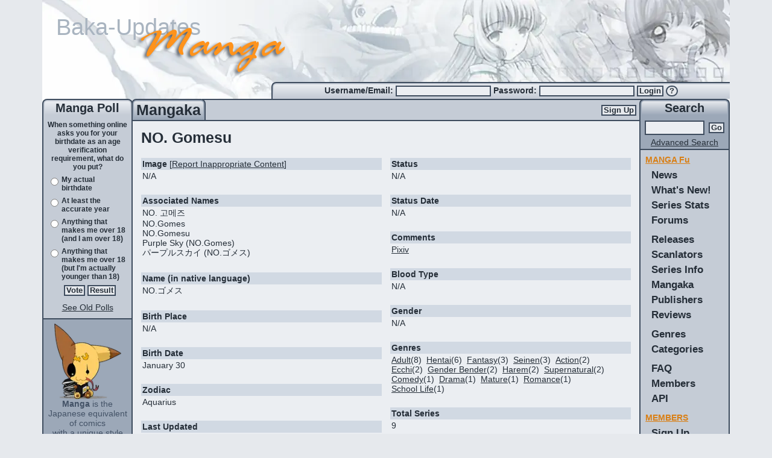

--- FILE ---
content_type: text/html; charset=utf-8
request_url: https://www.mangaupdates.com/author/2jz43p7/no-gomesu
body_size: 21416
content:
<!DOCTYPE html><html lang="en"><head><meta charSet="utf-8"/><meta name="viewport" content="width=device-width, initial-scale=1"/><link rel="preload" as="image" imageSrcSet="/_next/image?url=%2Fimages%2Fheader.png&amp;w=1200&amp;q=75 1x, /_next/image?url=%2Fimages%2Fheader.png&amp;w=3840&amp;q=75 2x"/><link rel="stylesheet" href="/_next/static/chunks/b0799c8a1e48ce5b.css" nonce="NWMzMGJiNmUtODE3Zi00MTQ5" data-precedence="next"/><link rel="stylesheet" href="/_next/static/chunks/0baa524a9da00b31.css" nonce="NWMzMGJiNmUtODE3Zi00MTQ5" data-precedence="next"/><link rel="stylesheet" href="/_next/static/chunks/8cacd5193ec43e02.css" nonce="NWMzMGJiNmUtODE3Zi00MTQ5" data-precedence="next"/><link rel="stylesheet" href="/_next/static/chunks/dbf81bbb9c1fbb05.css" nonce="NWMzMGJiNmUtODE3Zi00MTQ5" data-precedence="next"/><link rel="preload" as="script" fetchPriority="low" nonce="NWMzMGJiNmUtODE3Zi00MTQ5" href="/_next/static/chunks/64915b65fc63fad5.js"/><script src="/_next/static/chunks/dbb71941d69d29f2.js" async="" nonce="NWMzMGJiNmUtODE3Zi00MTQ5"></script><script src="/_next/static/chunks/b9dfd92822fba57a.js" async="" nonce="NWMzMGJiNmUtODE3Zi00MTQ5"></script><script src="/_next/static/chunks/25c9f8c20fd0060a.js" async="" nonce="NWMzMGJiNmUtODE3Zi00MTQ5"></script><script src="/_next/static/chunks/3f6739da6e4e0b32.js" async="" nonce="NWMzMGJiNmUtODE3Zi00MTQ5"></script><script src="/_next/static/chunks/turbopack-c2d9f6d3599bb9fc.js" async="" nonce="NWMzMGJiNmUtODE3Zi00MTQ5"></script><script src="/_next/static/chunks/0e1597092eafc60e.js" async="" nonce="NWMzMGJiNmUtODE3Zi00MTQ5"></script><script src="/_next/static/chunks/87ddd1169f42f945.js" async="" nonce="NWMzMGJiNmUtODE3Zi00MTQ5"></script><script src="/_next/static/chunks/c2fc653c8ec1b7fd.js" async="" nonce="NWMzMGJiNmUtODE3Zi00MTQ5"></script><script src="/_next/static/chunks/ffb40305c48902ad.js" async="" nonce="NWMzMGJiNmUtODE3Zi00MTQ5"></script><script src="/_next/static/chunks/7d4f95e8567f4fbd.js" async="" nonce="NWMzMGJiNmUtODE3Zi00MTQ5"></script><script src="/_next/static/chunks/872ce62948a1f45c.js" async="" nonce="NWMzMGJiNmUtODE3Zi00MTQ5"></script><script src="/_next/static/chunks/ecd434e88207c6d1.js" async="" nonce="NWMzMGJiNmUtODE3Zi00MTQ5"></script><script src="/_next/static/chunks/b61b31a27aeebee3.js" async="" nonce="NWMzMGJiNmUtODE3Zi00MTQ5"></script><script src="/_next/static/chunks/96ab249d730520fd.js" async="" nonce="NWMzMGJiNmUtODE3Zi00MTQ5"></script><script src="/_next/static/chunks/5487493f084d8ddf.js" async="" nonce="NWMzMGJiNmUtODE3Zi00MTQ5"></script><link rel="preload" href="https://www.googletagmanager.com/gtag/js?id=G-2TTLL90FSE" as="script" nonce="NWMzMGJiNmUtODE3Zi00MTQ5"/><title>NO. Gomesu - MangaUpdates</title><meta name="description" content="NO. Gomesu is an author on MangaUpdates"/><meta name="author" content="Manick (Code)"/><meta name="author" content="lambchopsil (Content Steward)"/><meta name="author" content="JYT (Design)"/><meta name="keywords" content="manga,anime,updates,update,releases,release,new,scanlators,scanlator,wiki"/><meta name="robots" content="index, follow"/><link rel="canonical" href="https://www.mangaupdates.com/author/2jz43p7/no-gomesu"/><link rel="alternate" type="application/rss+xml" href="https://www.mangaupdates.com/rss"/><link rel="alternate" type="application/opensearchdescription+xml" href="https://www.mangaupdates.com/mangaupdates.xml"/><meta property="og:title" content="NO. Gomesu"/><meta property="og:description" content="NO. Gomesu is an author on MangaUpdates"/><meta property="og:url" content="https://www.mangaupdates.com/author/2jz43p7/no-gomesu"/><meta property="og:site_name" content="MangaUpdates"/><meta property="og:type" content="website"/><meta name="twitter:card" content="summary_large_image"/><meta name="twitter:title" content="NO. Gomesu"/><meta name="twitter:description" content="NO. Gomesu is an author on MangaUpdates"/><link rel="icon" href="/images/manga-updates.svg" sizes="any" type="image/svg+xml"/><link rel="search" href="/mangaupdates.xml" type="application/opensearchdescription+xml" title="MangaUpdates Search"/><script src="/_next/static/chunks/a6dad97d9634a72d.js" noModule="" nonce="NWMzMGJiNmUtODE3Zi00MTQ5"></script><style id="_goober" nonce="LWFjMWYtMDU1NjgzOTIxZjA2">/* placeholder */</style></head><body><div hidden=""><!--$--><!--/$--></div><script nonce="NWMzMGJiNmUtODE3Zi00MTQ5">((a,b,c,d,e,f,g,h)=>{let i=document.documentElement,j=["light","dark"];function k(b){var c;(Array.isArray(a)?a:[a]).forEach(a=>{let c="class"===a,d=c&&f?e.map(a=>f[a]||a):e;c?(i.classList.remove(...d),i.classList.add(f&&f[b]?f[b]:b)):i.setAttribute(a,b)}),c=b,h&&j.includes(c)&&(i.style.colorScheme=c)}if(d)k(d);else try{let a=localStorage.getItem(b)||c,d=g&&"system"===a?window.matchMedia("(prefers-color-scheme: dark)").matches?"dark":"light":a;k(d)}catch(a){}})("data-bs-theme","theme","system",null,["light","dark"],null,true,false)</script><!--$!--><template data-dgst="BAILOUT_TO_CLIENT_SIDE_RENDERING"></template><!--/$--><!--$--><!--/$--><div class="layout-module__L5FxyW__body_content container-fluid d-flex flex-column"><div class="layout-module__L5FxyW__top_banner_height d-block"><div class="header-image-module__gn6SyW__top_banner"><a href="/"><img alt="banner" width="1140" height="178" decoding="async" data-nimg="1" class="img-fluid header-image-module__gn6SyW__top_banner_image mu-image-module__32ruUG__color_transparent" srcSet="/_next/image?url=%2Fimages%2Fheader.png&amp;w=1200&amp;q=75 1x, /_next/image?url=%2Fimages%2Fheader.png&amp;w=3840&amp;q=75 2x" src="/_next/image?url=%2Fimages%2Fheader.png&amp;w=3840&amp;q=75"/><img alt="Baka-Updates" width="1140" height="178" decoding="async" data-nimg="1" class="img-fluid header-image-module__gn6SyW__top_banner_baka_updates mu-image-module__32ruUG__color_transparent" src="/_next/static/media/baka-updates.06e0ba8d.svg"/><img alt="Manga" width="1140" height="178" decoding="async" data-nimg="1" class="img-fluid header-image-module__gn6SyW__top_banner_manga mu-image-module__32ruUG__color_transparent" src="/_next/static/media/manga.ff274977.svg"/></a></div><div class="row g-0"><div class="col-md-4 d-none d-md-block"></div><div class="column-common-module__ZC7Uya__round_border_gradient_left col-md-8 d-none d-md-block"><div class="user-info-module__utCyOq__login_box_padding small_bold text-nowrap align-self-center"><form action="/account/login" method="post"><label for="_R_2jedb_username">Username/Email: </label><input id="_R_2jedb_username" required="" type="text" class="small_input" autoComplete="username" name="username" value=""/> <label for="_R_2jedb_password">Password: </label><input id="_R_2jedb_password" required="" type="password" class="small_input" autoComplete="current-password" name="password" value=""/> <button type="submit" class="btn btn-primary inbox pt-0 pb-0">Login</button> <a title="Forgot Password?" href="/account/forgot-pass"><button type="button" class="login-form-module__JhapIW__question_mark btn btn-primary inbox pt-0 pb-0">?</button></a></form></div></div></div></div><div class="row g-0 flex-fill flex-nowrap"><div class="column-common-module__ZC7Uya__left_side_bar d-none d-md-flex flex-column"><div class="column-common-module__ZC7Uya__round_border_gradient position-relative medium_bold text-center">Manga Poll</div><div class="column-common-module__ZC7Uya__side_content_row p-1 text"><!--$?--><template id="B:0"></template><div class="text-center"> <div class="spinner-module__lTnMUW__spinner_size spinner-border" role="status"></div></div><!--/$--></div><div class="column-common-module__ZC7Uya__side_dark_content_row column-common-module__ZC7Uya__left_right_content_bottom p-2 text-center text-small flex-fill"><img alt="mascot" loading="lazy" width="111" height="125" decoding="async" data-nimg="1" class="mu-image-module__32ruUG__color_transparent" srcSet="/_next/image?url=%2Fimages%2Fmascot.png&amp;w=128&amp;q=75 1x, /_next/image?url=%2Fimages%2Fmascot.png&amp;w=256&amp;q=75 2x" src="/_next/image?url=%2Fimages%2Fmascot.png&amp;w=256&amp;q=75"/><br/><b>Manga</b> is the Japanese equivalent of comics<br/>with a unique style and following. Join the revolution! Read some manga today!<b><br/><br/><a href="/rss"><u>RSS Feed</u></a></b></div></div><div class="column-common-module__ZC7Uya__center_side_bar col d-flex flex-column flex-shrink-1 center-column-module__x2zYPa__main"><div class="row g-0"><div class="col-12 d-flex center-column-module__x2zYPa__center_bar_column"><div class="center-column-module__x2zYPa__title_column column-common-module__ZC7Uya__round_border_gradient_dark"><div class="column-common-module__ZC7Uya__title_element text-center large_bold">Mangaka<!-- --></div></div><div class="center-column-module__x2zYPa__signup_column center-column-module__x2zYPa__center_top_row align-items-center d-none d-md-flex justify-content-end"><a href="/account/register"><button type="submit" class="btn btn-primary button">Sign Up</button></a></div><div class="center-column-module__x2zYPa__bars_column center-column-module__x2zYPa__center_top_row d-md-none d-flex justify-content-end"><div class="small_bold d-flex align-items-center pe-2"><a href="/account/register"><button type="submit" class="btn btn-primary button">Sign Up</button></a></div><div class="ps-3 pe-2 d-flex justify-content-center align-items-center mu-sidebar-toggle"><span class="hamburger-module__rNcRRa__hamburger_button"><div class="hamburger-module__rNcRRa__hamburger_bars"><span></span><span></span><span></span></div></span></div></div></div></div><div class="row g-0"><div class="col-12 text"><main id="mu-main"><div class="p-2 pt-2 pb-2 text"><div class="row g-0"><div class="col-12 p-2"><span class="releasestitle tabletitle">NO. Gomesu</span><span class="text"> <!-- --> </span></div><div class="col-6 p-2 text"><div class="info-box-module__gIhiNW__sCat" data-cy="info-box-image-header"><b>Image</b> [<a rel="nofollow" href="/cp/request-change?change=[base64]%3D%3D"><u>Report<span class="d-none d-lg-inline"> Inappropriate Content</span></u></a>]</div><div class="info-box-module__gIhiNW__sContent" data-cy="info-box-image"><span>N/A</span></div><br/><div class="info-box-module__gIhiNW__sCat" data-cy="info-box-associated-header"><b>Associated Names</b></div><div class="info-box-module__gIhiNW__sContent" data-cy="info-box-associated"><div>NO. 고메즈</div><div>NO.Gomes</div><div>NO.Gomesu</div><div>Purple Sky (NO.Gomes)</div><div>パープルスカイ (NO.ゴメス)</div></div><br/><div class="info-box-module__gIhiNW__sCat" data-cy="info-box-actualname-header"><b>Name (in native language)</b></div><div class="info-box-module__gIhiNW__sContent" data-cy="info-box-actualname">NO.ゴメス</div><br/><div class="info-box-module__gIhiNW__sCat" data-cy="info-box-birthplace-header"><b>Birth Place</b></div><div class="info-box-module__gIhiNW__sContent" data-cy="info-box-birthplace">N/A</div><br/><div class="info-box-module__gIhiNW__sCat" data-cy="info-box-birthday-header"><b>Birth Date</b></div><div class="info-box-module__gIhiNW__sContent" data-cy="info-box-birthday">January 30</div><br/><div class="info-box-module__gIhiNW__sCat" data-cy="info-box-unknown-header"><b>Zodiac</b></div><div class="info-box-module__gIhiNW__sContent" data-cy="info-box-unknown">Aquarius</div><br/><div class="info-box-module__gIhiNW__sCat" data-cy="info-box-unknown-header"><b>Last Updated</b></div><div class="info-box-module__gIhiNW__sContent" data-cy="info-box-unknown"><span class="d-none d-lg-inline">October 5th, 2022 9:27pm PDT<!-- --> - </span><span title="October 5th, 2022 9:27pm PDT">3 years ago</span></div><br/></div><div class="col-6 p-2 text"><div class="info-box-module__gIhiNW__sCat" data-cy="info-box-status-header"><b>Status</b></div><div class="info-box-module__gIhiNW__sContent" data-cy="info-box-status">N/A</div><br/><div class="info-box-module__gIhiNW__sCat" data-cy="info-box-status_date-header"><b>Status Date</b></div><div class="info-box-module__gIhiNW__sContent" data-cy="info-box-status_date">N/A</div><br/><div class="info-box-module__gIhiNW__sCat" data-cy="info-box-comments-header"><b>Comments</b></div><div class="info-box-module__gIhiNW__sContent" data-cy="info-box-comments"><div class="css-show-more-module-scss-module__LmcFHq__show-more-300"><div class="mu-markdown-module___SC9hG__mu_markdown"><p><a target="_blank" rel="noopener noreferrer" href="https://www.pixiv.net/en/users/1774845">Pixiv</a></p></div></div></div><br/><div class="info-box-module__gIhiNW__sCat" data-cy="info-box-bloodtype-header"><b>Blood Type</b></div><div class="info-box-module__gIhiNW__sContent" data-cy="info-box-bloodtype">N/A</div><br/><div class="info-box-module__gIhiNW__sCat" data-cy="info-box-gender-header"><b>Gender</b></div><div class="info-box-module__gIhiNW__sContent" data-cy="info-box-gender">N/A</div><br/><div class="info-box-module__gIhiNW__sCat" data-cy="info-box-genres-header"><b>Genres</b></div><div class="info-box-module__gIhiNW__sContent" data-cy="info-box-genres"><span><a href="/series?genre=Adult"><u>Adult</u></a>(<!-- -->8<!-- -->)  </span><span><a href="/series?genre=Hentai"><u>Hentai</u></a>(<!-- -->6<!-- -->)  </span><span><a href="/series?genre=Fantasy"><u>Fantasy</u></a>(<!-- -->3<!-- -->)  </span><span><a href="/series?genre=Seinen"><u>Seinen</u></a>(<!-- -->3<!-- -->)  </span><span><a href="/series?genre=Action"><u>Action</u></a>(<!-- -->2<!-- -->)  </span><span><a href="/series?genre=Ecchi"><u>Ecchi</u></a>(<!-- -->2<!-- -->)  </span><span><a href="/series?genre=Gender+Bender"><u>Gender Bender</u></a>(<!-- -->2<!-- -->)  </span><span><a href="/series?genre=Harem"><u>Harem</u></a>(<!-- -->2<!-- -->)  </span><span><a href="/series?genre=Supernatural"><u>Supernatural</u></a>(<!-- -->2<!-- -->)  </span><span><a href="/series?genre=Comedy"><u>Comedy</u></a>(<!-- -->1<!-- -->)  </span><span><a href="/series?genre=Drama"><u>Drama</u></a>(<!-- -->1<!-- -->)  </span><span><a href="/series?genre=Mature"><u>Mature</u></a>(<!-- -->1<!-- -->)  </span><span><a href="/series?genre=Romance"><u>Romance</u></a>(<!-- -->1<!-- -->)  </span><span><a href="/series?genre=School+Life"><u>School Life</u></a>(<!-- -->1<!-- -->)  </span></div><br/><div class="info-box-module__gIhiNW__sCat" data-cy="info-box-unknown-header"><b>Total Series</b></div><div class="info-box-module__gIhiNW__sContent" data-cy="info-box-unknown">9</div><br/><div class="info-box-module__gIhiNW__sCat" data-cy="info-box-social-officialsite-header"><b>Official Website</b></div><div class="info-box-module__gIhiNW__sContent" data-cy="info-box-social.officialsite"><a target="_blank" href="http://hadesu44.blog52.fc2.com/"><u>Click Here</u></a></div><br/><div class="info-box-module__gIhiNW__sCat" data-cy="info-box-social-twitter-header"><b>Twitter</b></div><div class="info-box-module__gIhiNW__sContent" data-cy="info-box-social.twitter"><a target="_blank" href="https://twitter.com/nogomesu"><u>Click Here</u></a></div><br/><div class="info-box-module__gIhiNW__sCat" data-cy="info-box-social-facebook-header"><b>Facebook</b></div><div class="info-box-module__gIhiNW__sContent" data-cy="info-box-social.facebook"><span>N/A</span></div><br/></div><div class="ps-2 col-md-5 col-7 text"><b><a data-cy="sort-title" rel="nofollow" href="?orderby=title">Series Title</a></b> <span class="d-none d-sm-inline">(Click for series info)</span></div><div class="col-md-6 col-4 text"><b>Genre</b></div><div class="col-md-1 col-1 text"><b><a data-cy="sort-year" rel="nofollow" href="?orderby=year">Year</a></b></div><div class="col-12 row g-0 author-series-list-module__zDGy1q__alt"><div class="ps-2 col-md-5 col-7 text-truncate text" data-cy="author-series"><a title="Click for Series Info" href="https://www.mangaupdates.com/series/q71t9ki/assassin-s-bullet"><span class="">Assassin&#x27;s Bullet</span></a></div><div class="col-md-6 col-4 text-truncate text">Adult, Hentai</div><div class="col-md-1 col-1 text">2010</div></div><div class="col-12 row g-0 author-series-list-module__zDGy1q__alt"><div class="ps-2 col-md-5 col-7 text-truncate text" data-cy="author-series"><a title="Click for Series Info" href="https://www.mangaupdates.com/series/d26hl67/bloomer-senshi-justice-brave"><span class="">Bloomer Senshi Justice Brave</span></a></div><div class="col-md-6 col-4 text-truncate text">Adult, Hentai</div><div class="col-md-1 col-1 text">2008</div></div><div class="col-12 row g-0 author-series-list-module__zDGy1q__alt"><div class="ps-2 col-md-5 col-7 text-truncate text" data-cy="author-series"><a title="Click for Series Info" href="https://www.mangaupdates.com/series/ziowzte/boy-girl-fusion"><span class="">Boy + Girl Fusion</span></a></div><div class="col-md-6 col-4 text-truncate text">Action, Ecchi, Gender Bender, Seinen, Supernatural</div><div class="col-md-1 col-1 text">2011</div></div><div class="col-12 row g-0 author-series-list-module__zDGy1q__alt"><div class="ps-2 col-md-5 col-7 text-truncate text" data-cy="author-series"><a title="Click for Series Info" href="https://www.mangaupdates.com/series/24wvpql/gravity-die"><span class="">Gravity Die</span></a></div><div class="col-md-6 col-4 text-truncate text">Adult, Hentai</div><div class="col-md-1 col-1 text">2009</div></div><div class="col-12 row g-0 author-series-list-module__zDGy1q__alt"><div class="ps-2 col-md-5 col-7 text-truncate text" data-cy="author-series"><a title="Click for Series Info" href="https://www.mangaupdates.com/series/qghmabz/himekishi-ga-classmate"><span class="">Himekishi ga Classmate!</span></a></div><div class="col-md-6 col-4 text-truncate text">Action, Adult, Drama, Fantasy, Harem, Mature, Seinen</div><div class="col-md-1 col-1 text">2015</div></div><div class="col-12 row g-0 author-series-list-module__zDGy1q__alt"><div class="ps-2 col-md-5 col-7 text-truncate text" data-cy="author-series"><a title="Click for Series Info" href="https://www.mangaupdates.com/series/kpr87pd/sex-change"><span class="">Sex Change</span></a></div><div class="col-md-6 col-4 text-truncate text">Adult, Gender Bender, Hentai</div><div class="col-md-1 col-1 text">2010</div></div><div class="col-12 row g-0 author-series-list-module__zDGy1q__alt"><div class="ps-2 col-md-5 col-7 text-truncate text" data-cy="author-series"><a title="Click for Series Info" href="https://www.mangaupdates.com/series/dvd4rpq/shino-taima-kenshi-no-shitsukekata"><span class="">Shino - Taima Kenshi no Shitsukekata</span></a></div><div class="col-md-6 col-4 text-truncate text">Adult, Fantasy, Hentai</div><div class="col-md-1 col-1 text">2012</div></div><div class="col-12 row g-0 author-series-list-module__zDGy1q__alt"><div class="ps-2 col-md-5 col-7 text-truncate text" data-cy="author-series"><a title="Click for Series Info" href="https://www.mangaupdates.com/series/7iqlo3v/slave-heroines"><span class="">Slave Heroines</span></a></div><div class="col-md-6 col-4 text-truncate text">Adult, Fantasy, Hentai, Supernatural</div><div class="col-md-1 col-1 text">2008</div></div><div class="col-12 row g-0 author-series-list-module__zDGy1q__alt"><div class="ps-2 col-md-5 col-7 text-truncate text" data-cy="author-series"><a title="Click for Series Info" href="https://www.mangaupdates.com/series/6t16z08/walkure-romanze-shoujo-kishi-monogatari-no-gomesu"><span class="">Walkure Romanze - Shoujo Kishi Monogatari (NO. Gomesu)</span></a></div><div class="col-md-6 col-4 text-truncate text">Adult, Comedy, Ecchi, Harem, Romance, School Life, Seinen</div><div class="col-md-1 col-1 text">2013</div></div><div class="p-2 col-12 text text-center"><i><b>Note:</b> You must be logged in to update information on this page.</i></div></div></div><!--$--><!--/$--></main></div></div><div class="footer-module__mrHoGa__footer mt-auto row g-0 d-none d-md-block"><div class="footer-module__mrHoGa__footer_background col-12 text-end"><img alt="footer" loading="lazy" width="760" height="50" decoding="async" data-nimg="1" class="img-fluid footer-module__mrHoGa__footer_image mu-image-module__32ruUG__color_transparent" srcSet="/_next/image?url=%2Fimages%2Ffooter.jpg&amp;w=828&amp;q=75 1x, /_next/image?url=%2Fimages%2Ffooter.jpg&amp;w=1920&amp;q=75 2x" src="/_next/image?url=%2Fimages%2Ffooter.jpg&amp;w=1920&amp;q=75"/></div></div></div><div class="column-common-module__ZC7Uya__right_side_bar position-relative d-none d-md-flex flex-column"><div class="right-column-module__D6nYdW__right_sidebar_background"></div><div class="column-common-module__ZC7Uya__round_border_gradient_dark position-relative medium_bold text-center">Search</div><div class="right-column-module__D6nYdW__right_search_row column-common-module__ZC7Uya__side_dark_content_row p-1 text text-center"><form action="/site/search/result" method="GET"><div class="row g-0"><div class="p-1 col"><input type="text" class="inbox" name="search" value=""/></div><div class="p-1 col-auto align-self-center"><button type="submit" class="btn btn-primary button">Go</button></div></div></form><div><a href="/series/advanced-search"><u>Advanced Search</u></a></div></div><div class="column-common-module__ZC7Uya__side_content_row text"><ul class="mt-1"><li class="menu-module__Xc2N8q__navtitle"><u>MANGA Fu</u></li><li class="menu-module__Xc2N8q__nav"><a href="/">News</a></li><li class="menu-module__Xc2N8q__nav"><a href="/stats/new">What&#x27;s New!</a></li><li class="menu-module__Xc2N8q__nav"><a href="/stats">Series Stats</a></li><li class="menu-module__Xc2N8q__nav"><a href="/forums">Forums</a></li><li class="menu-module__Xc2N8q__nav mt-2"><a href="/releases">Releases</a></li><li class="menu-module__Xc2N8q__nav"><a href="/groups">Scanlators</a></li><li class="menu-module__Xc2N8q__nav"><a href="/series?letter=A">Series Info</a></li><li class="menu-module__Xc2N8q__nav"><a href="/authors">Mangaka</a></li><li class="menu-module__Xc2N8q__nav"><a href="/publishers">Publishers</a></li><li class="menu-module__Xc2N8q__nav"><a href="/reviews">Reviews</a></li><li class="menu-module__Xc2N8q__nav mt-2"><a href="/meta/genres">Genres</a></li><li class="menu-module__Xc2N8q__nav"><a href="/meta/categories">Categories</a></li><li class="menu-module__Xc2N8q__nav mt-2"><a href="/site/faq">FAQ</a></li><li class="menu-module__Xc2N8q__nav"><a href="/members">Members</a></li><li class="menu-module__Xc2N8q__nav"><a href="https://api.mangaupdates.com">API</a></li><li class="menu-module__Xc2N8q__navtitle mt-2"><u>MEMBERS</u></li><li class="menu-module__Xc2N8q__nav"><a href="/account/register">Sign Up</a></li><li class="menu-module__Xc2N8q__navtitle mt-2"><u>TEAM-MU</u></li><li class="menu-module__Xc2N8q__nav"><a href="/site/aboutus">About Us</a></li></ul></div><div class="column-common-module__ZC7Uya__side_content_row column-common-module__ZC7Uya__left_right_content_bottom flex-fill text text-center"><div class="p-2"></div></div></div></div></div><script nonce="NWMzMGJiNmUtODE3Zi00MTQ5">requestAnimationFrame(function(){$RT=performance.now()});</script><script src="/_next/static/chunks/64915b65fc63fad5.js" nonce="NWMzMGJiNmUtODE3Zi00MTQ5" id="_R_" async=""></script><div hidden id="S:0"><div class="row g-0"><div class="p-1 col-12 text-center textbold">When something online asks you for your birthdate as an age verification requirement, what do you put?</div><form class="w-100" action="#" method="POST"><input type="hidden" name="act" value="poll"/><div class="row g-0"><div class="p-1 col-2 text-center"><input type="radio" name="poll_choice" value="1057"/></div><div class="p-1 col-10 textbold">My actual birthdate</div></div><div class="row g-0"><div class="p-1 col-2 text-center"><input type="radio" name="poll_choice" value="1058"/></div><div class="p-1 col-10 textbold">At least the accurate year</div></div><div class="row g-0"><div class="p-1 col-2 text-center"><input type="radio" name="poll_choice" value="1059"/></div><div class="p-1 col-10 textbold">Anything that makes me over 18 (and I am over 18)</div></div><div class="row g-0"><div class="p-1 col-2 text-center"><input type="radio" name="poll_choice" value="1060"/></div><div class="p-1 col-10 textbold">Anything that makes me over 18 (but I&#x27;m actually younger than 18)</div></div><div class="p-1 col-12 text-center"><button type="submit" class="btn btn-primary button">Vote</button> <a rel="nofollow" href="#"><button type="button" class="btn btn-primary button">Result</button></a></div></form><div class="col-12 p-2 text text-center"><a href="/site/poll/old"><u>See Old Polls</u></a></div></div></div><script nonce="NWMzMGJiNmUtODE3Zi00MTQ5">$RB=[];$RV=function(a){$RT=performance.now();for(var b=0;b<a.length;b+=2){var c=a[b],e=a[b+1];null!==e.parentNode&&e.parentNode.removeChild(e);var f=c.parentNode;if(f){var g=c.previousSibling,h=0;do{if(c&&8===c.nodeType){var d=c.data;if("/$"===d||"/&"===d)if(0===h)break;else h--;else"$"!==d&&"$?"!==d&&"$~"!==d&&"$!"!==d&&"&"!==d||h++}d=c.nextSibling;f.removeChild(c);c=d}while(c);for(;e.firstChild;)f.insertBefore(e.firstChild,c);g.data="$";g._reactRetry&&requestAnimationFrame(g._reactRetry)}}a.length=0};
$RC=function(a,b){if(b=document.getElementById(b))(a=document.getElementById(a))?(a.previousSibling.data="$~",$RB.push(a,b),2===$RB.length&&("number"!==typeof $RT?requestAnimationFrame($RV.bind(null,$RB)):(a=performance.now(),setTimeout($RV.bind(null,$RB),2300>a&&2E3<a?2300-a:$RT+300-a)))):b.parentNode.removeChild(b)};$RC("B:0","S:0")</script><script nonce="NWMzMGJiNmUtODE3Zi00MTQ5">(self.__next_f=self.__next_f||[]).push([0])</script><script nonce="NWMzMGJiNmUtODE3Zi00MTQ5">self.__next_f.push([1,"1:I[768017,[\"/_next/static/chunks/0e1597092eafc60e.js\",\"/_next/static/chunks/87ddd1169f42f945.js\"],\"HTTPAccessFallbackBoundary\"]\n4:\"$Sreact.fragment\"\n5:I[339756,[\"/_next/static/chunks/0e1597092eafc60e.js\",\"/_next/static/chunks/87ddd1169f42f945.js\"],\"default\"]\n6:I[837457,[\"/_next/static/chunks/0e1597092eafc60e.js\",\"/_next/static/chunks/87ddd1169f42f945.js\"],\"default\"]\n7:I[329306,[\"/_next/static/chunks/c2fc653c8ec1b7fd.js\",\"/_next/static/chunks/ffb40305c48902ad.js\",\"/_next/static/chunks/7d4f95e8567f4fbd.js\",\"/_next/static/chunks/872ce62948a1f45c.js\",\"/_next/static/chunks/ecd434e88207c6d1.js\"],\"default\"]\n9:I[897367,[\"/_next/static/chunks/0e1597092eafc60e.js\",\"/_next/static/chunks/87ddd1169f42f945.js\"],\"OutletBoundary\"]\na:\"$Sreact.suspense\"\nc:I[897367,[\"/_next/static/chunks/0e1597092eafc60e.js\",\"/_next/static/chunks/87ddd1169f42f945.js\"],\"ViewportBoundary\"]\ne:I[897367,[\"/_next/static/chunks/0e1597092eafc60e.js\",\"/_next/static/chunks/87ddd1169f42f945.js\"],\"MetadataBoundary\"]\n10:I[563491,[\"/_next/static/chunks/0e1597092eafc60e.js\",\"/_next/static/chunks/87ddd1169f42f945.js\"],\"default\"]\n11:I[363178,[\"/_next/static/chunks/c2fc653c8ec1b7fd.js\",\"/_next/static/chunks/ffb40305c48902ad.js\",\"/_next/static/chunks/7d4f95e8567f4fbd.js\",\"/_next/static/chunks/872ce62948a1f45c.js\"],\"ThemeProvider\"]\n12:I[101488,[\"/_next/static/chunks/c2fc653c8ec1b7fd.js\",\"/_next/static/chunks/ffb40305c48902ad.js\",\"/_next/static/chunks/7d4f95e8567f4fbd.js\",\"/_next/static/chunks/872ce62948a1f45c.js\"],\"default\"]\n13:I[479520,[\"/_next/static/chunks/c2fc653c8ec1b7fd.js\",\"/_next/static/chunks/ffb40305c48902ad.js\",\"/_next/static/chunks/7d4f95e8567f4fbd.js\",\"/_next/static/chunks/872ce62948a1f45c.js\"],\"\"]\n14:I[549948,[\"/_next/static/chunks/c2fc653c8ec1b7fd.js\",\"/_next/static/chunks/ffb40305c48902ad.js\",\"/_next/static/chunks/7d4f95e8567f4fbd.js\",\"/_next/static/chunks/872ce62948a1f45c.js\"],\"UserContextProvider\"]\n15:I[815059,[\"/_next/static/chunks/c2fc653c8ec1b7fd.js\",\"/_next/static/chunks/ffb40305c48902ad.js\",\"/_next/static/chunks/7d4f95e8567f4fbd.js\",\"/_next/static/chunks/872ce62948a1f45c.js\"],\"default\"]\n16:I[999997,[\"/_next/static/chunks/c2fc653c8ec1b7fd.js\",\"/_next/static/chunks/ffb40305c48902ad.js\",\"/_next/static/chunks/7d4f95e8567f4fbd.js\",\"/_next/static/chunks/872ce62948a1f45c.js\"],\"SidebarContextProvider\"]\n18:I[522016,[\"/_next/static/chunks/c2fc653c8ec1b7fd.js\",\"/_next/static/chunks/ffb40305c48902ad.js\",\"/_next/static/chunks/7d4f95e8567f4fbd.js\",\"/_next/static/chunks/872ce62948a1f45c.js\",\"/_next/static/chunks/b61b31a27aeebee3.js\",\"/_next/static/chunks/96ab249d730520fd.js\"],\"\"]\n19:I[605500,[\"/_next/static/chunks/c2fc653c8ec1b7fd.js\",\"/_next/static/chunks/ffb40305c48902ad.js\",\"/_next/static/chunks/7d4f95e8567f4fbd.js\",\"/_next/static/chunks/872ce62948a1f45c.js\",\"/_next/static/chunks/b61b31a27aeebee3.js\",\"/_next/static/chunks/96ab249d730520fd.js\"],\"Image\"]\n1a:I[267411,[\"/_next/static/chunks/c2fc653c8ec1b7fd.js\",\"/_next/static/chunks/ffb40305c48902ad.js\",\"/_next/static/chunks/7d4f95e8567f4fbd.js\",\"/_next/static/chunks/872ce62948a1f45c.js\"],\"default\"]\n1b:I[889861,[\"/_next/static/chunks/c2fc653c8ec1b7fd.js\",\"/_next/static/chunks/ffb40305c48902ad.js\",\"/_next/static/chunks/7d4f95e8567f4fbd.js\",\"/_next/static/chunks/872ce62948a1f45c.js\"],\"default\"]\n1c:I[835349,[\"/_next/static/chunks/c2fc653c8ec1b7fd.js\",\"/_next/static/chunks/ffb40305c48902ad.js\",\"/_next/static/chunks/7d4f95e8567f4fbd.js\",\"/_next/static/chunks/872ce62948a1f45c.js\"],\"default\"]\n24:I[758298,[\"/_next/static/chunks/c2fc653c8ec1b7fd.js\",\"/_next/static/chunks/ffb40305c48902ad.js\",\"/_next/static/chunks/7d4f95e8567f4fbd.js\",\"/_next/static/chunks/872ce62948a1f45c.js\",\"/_next/static/chunks/5487493f084d8ddf.js\"],\"default\"]\n2d:I[242131,[\"/_next/static/chunks/c2fc653c8ec1b7fd.js\",\"/_next/static/chunks/ffb40305c48902ad.js\",\"/_next/static/chunks/7d4f95e8567f4fbd.js\",\"/_next/static/chunks/872ce62948a1f45c.js\"],\"default\"]\n2f:I[665086,[\"/_next/static/chunks/c2fc653c8ec1b7fd.js\",\"/_next/static/chunks/ffb40305c48902ad.js\",\"/_next/static/chunks/7d4f95e8567f4fbd.js\",\"/_next/static/chunks/872ce62948a1f45c.js\"],\"default\"]\n31:I[26876"])</script><script nonce="NWMzMGJiNmUtODE3Zi00MTQ5">self.__next_f.push([1,"4,[\"/_next/static/chunks/c2fc653c8ec1b7fd.js\",\"/_next/static/chunks/ffb40305c48902ad.js\",\"/_next/static/chunks/7d4f95e8567f4fbd.js\",\"/_next/static/chunks/872ce62948a1f45c.js\"],\"default\"]\n33:I[789345,[\"/_next/static/chunks/c2fc653c8ec1b7fd.js\",\"/_next/static/chunks/ffb40305c48902ad.js\",\"/_next/static/chunks/7d4f95e8567f4fbd.js\",\"/_next/static/chunks/872ce62948a1f45c.js\"],\"default\"]\n:HL[\"/_next/static/chunks/b0799c8a1e48ce5b.css\",\"style\",{\"nonce\":\"NWMzMGJiNmUtODE3Zi00MTQ5\"}]\n:HL[\"/_next/static/chunks/0baa524a9da00b31.css\",\"style\",{\"nonce\":\"NWMzMGJiNmUtODE3Zi00MTQ5\"}]\n:HL[\"/_next/static/chunks/8cacd5193ec43e02.css\",\"style\",{\"nonce\":\"NWMzMGJiNmUtODE3Zi00MTQ5\"}]\n:HL[\"/_next/static/chunks/dbf81bbb9c1fbb05.css\",\"style\",{\"nonce\":\"NWMzMGJiNmUtODE3Zi00MTQ5\"}]\n:HC[\"/\",\"\"]\n"])</script><script nonce="NWMzMGJiNmUtODE3Zi00MTQ5">self.__next_f.push([1,"0:{\"P\":null,\"b\":\"qpYWfC7FySyJURcU0yiFT\",\"c\":[\"\",\"author\",\"2jz43p7\",\"no-gomesu\"],\"q\":\"\",\"i\":false,\"f\":[[[\"\",{\"children\":[\"(authors)\",{\"children\":[\"author\",{\"children\":[[\"author_id\",\"2jz43p7\",\"d\"],{\"children\":[[\"author_name\",\"no-gomesu\",\"d\"],{\"children\":[\"__PAGE__\",{}]}]}]}]}],\"modal\":[\"__DEFAULT__\",{}]},\"$undefined\",\"$undefined\",true],[[\"$\",\"$L1\",\"c\",{\"notFound\":[[[\"$\",\"link\",\"0\",{\"rel\":\"stylesheet\",\"href\":\"/_next/static/chunks/b0799c8a1e48ce5b.css\",\"precedence\":\"next\",\"crossOrigin\":\"$undefined\",\"nonce\":\"NWMzMGJiNmUtODE3Zi00MTQ5\"}],[\"$\",\"link\",\"1\",{\"rel\":\"stylesheet\",\"href\":\"/_next/static/chunks/0baa524a9da00b31.css\",\"precedence\":\"next\",\"crossOrigin\":\"$undefined\",\"nonce\":\"NWMzMGJiNmUtODE3Zi00MTQ5\"}],[\"$\",\"link\",\"2\",{\"rel\":\"stylesheet\",\"href\":\"/_next/static/chunks/8cacd5193ec43e02.css\",\"precedence\":\"next\",\"crossOrigin\":\"$undefined\",\"nonce\":\"NWMzMGJiNmUtODE3Zi00MTQ5\"}],[\"$\",\"link\",\"3\",{\"rel\":\"stylesheet\",\"href\":\"/_next/static/chunks/dbf81bbb9c1fbb05.css\",\"precedence\":\"next\",\"crossOrigin\":\"$undefined\",\"nonce\":\"NWMzMGJiNmUtODE3Zi00MTQ5\"}],[\"$\",\"script\",\"script-0\",{\"src\":\"/_next/static/chunks/c2fc653c8ec1b7fd.js\",\"async\":true,\"nonce\":\"NWMzMGJiNmUtODE3Zi00MTQ5\"}],[\"$\",\"script\",\"script-1\",{\"src\":\"/_next/static/chunks/ffb40305c48902ad.js\",\"async\":true,\"nonce\":\"NWMzMGJiNmUtODE3Zi00MTQ5\"}],[\"$\",\"script\",\"script-2\",{\"src\":\"/_next/static/chunks/7d4f95e8567f4fbd.js\",\"async\":true,\"nonce\":\"NWMzMGJiNmUtODE3Zi00MTQ5\"}],[\"$\",\"script\",\"script-3\",{\"src\":\"/_next/static/chunks/872ce62948a1f45c.js\",\"async\":true,\"nonce\":\"NWMzMGJiNmUtODE3Zi00MTQ5\"}]],\"$L2\"],\"children\":[\"$0:f:0:1:0:props:notFound:0\",\"$L3\"]}],{\"children\":[[\"$\",\"$4\",\"c\",{\"children\":[null,[\"$\",\"$L5\",null,{\"parallelRouterKey\":\"children\",\"error\":\"$undefined\",\"errorStyles\":\"$undefined\",\"errorScripts\":\"$undefined\",\"template\":[\"$\",\"$L6\",null,{}],\"templateStyles\":\"$undefined\",\"templateScripts\":\"$undefined\",\"notFound\":[[\"$\",\"$L7\",null,{}],[]],\"forbidden\":\"$undefined\",\"unauthorized\":\"$undefined\"}]]}],{\"children\":[[\"$\",\"$4\",\"c\",{\"children\":[null,[\"$\",\"$L5\",null,{\"parallelRouterKey\":\"children\",\"error\":\"$undefined\",\"errorStyles\":\"$undefined\",\"errorScripts\":\"$undefined\",\"template\":[\"$\",\"$L6\",null,{}],\"templateStyles\":\"$undefined\",\"templateScripts\":\"$undefined\",\"notFound\":\"$undefined\",\"forbidden\":\"$undefined\",\"unauthorized\":\"$undefined\"}]]}],{\"children\":[[\"$\",\"$4\",\"c\",{\"children\":[null,[\"$\",\"$L5\",null,{\"parallelRouterKey\":\"children\",\"error\":\"$undefined\",\"errorStyles\":\"$undefined\",\"errorScripts\":\"$undefined\",\"template\":[\"$\",\"$L6\",null,{}],\"templateStyles\":\"$undefined\",\"templateScripts\":\"$undefined\",\"notFound\":\"$undefined\",\"forbidden\":\"$undefined\",\"unauthorized\":\"$undefined\"}]]}],{\"children\":[[\"$\",\"$4\",\"c\",{\"children\":[null,[\"$\",\"$L5\",null,{\"parallelRouterKey\":\"children\",\"error\":\"$undefined\",\"errorStyles\":\"$undefined\",\"errorScripts\":\"$undefined\",\"template\":[\"$\",\"$L6\",null,{}],\"templateStyles\":\"$undefined\",\"templateScripts\":\"$undefined\",\"notFound\":\"$undefined\",\"forbidden\":\"$undefined\",\"unauthorized\":\"$undefined\"}]]}],{\"children\":[[\"$\",\"$4\",\"c\",{\"children\":[\"$L8\",[[\"$\",\"script\",\"script-0\",{\"src\":\"/_next/static/chunks/b61b31a27aeebee3.js\",\"async\":true,\"nonce\":\"NWMzMGJiNmUtODE3Zi00MTQ5\"}],[\"$\",\"script\",\"script-1\",{\"src\":\"/_next/static/chunks/96ab249d730520fd.js\",\"async\":true,\"nonce\":\"NWMzMGJiNmUtODE3Zi00MTQ5\"}]],[\"$\",\"$L9\",null,{\"children\":[\"$\",\"$a\",null,{\"name\":\"Next.MetadataOutlet\",\"children\":\"$@b\"}]}]]}],{},null,false,false]},null,false,false]},null,false,false]},null,false,false]},null,false,false],\"modal\":[[\"$\",\"$4\",\"c\",{\"children\":[null,null,null]}],{},null,false,false]},null,false,false],[\"$\",\"$4\",\"h\",{\"children\":[null,[\"$\",\"$Lc\",null,{\"children\":\"$Ld\"}],[\"$\",\"div\",null,{\"hidden\":true,\"children\":[\"$\",\"$Le\",null,{\"children\":[\"$\",\"$a\",null,{\"name\":\"Next.Metadata\",\"children\":\"$Lf\"}]}]}],null]}],false]],\"m\":\"$undefined\",\"G\":[\"$10\",[]],\"S\":false}\n"])</script><script nonce="NWMzMGJiNmUtODE3Zi00MTQ5">self.__next_f.push([1,"2:[\"$\",\"html\",null,{\"lang\":\"en\",\"suppressHydrationWarning\":true,\"children\":[\"$\",\"body\",null,{\"children\":[\"$\",\"$L11\",null,{\"nonce\":\"NWMzMGJiNmUtODE3Zi00MTQ5\",\"enableColorScheme\":false,\"attribute\":\"data-bs-theme\",\"children\":[\"$\",\"$L12\",null,{\"children\":[[[\"$\",\"$L13\",null,{\"nonce\":\"NWMzMGJiNmUtODE3Zi00MTQ5\",\"strategy\":\"afterInteractive\",\"src\":\"https://www.googletagmanager.com/gtag/js?id=G-2TTLL90FSE\"}],[\"$\",\"$L13\",null,{\"nonce\":\"NWMzMGJiNmUtODE3Zi00MTQ5\",\"strategy\":\"afterInteractive\",\"id\":\"google-analytics\",\"dangerouslySetInnerHTML\":{\"__html\":\"\\n          window.dataLayer = window.dataLayer || [];\\n          function gtag(){dataLayer.push(arguments);}\\n          gtag('js', new Date());\\n          gtag('config', 'G-2TTLL90FSE');\\n        \"}}]],[\"$\",\"$L14\",null,{\"user\":{\"username\":\"Guest\",\"user_id\":0,\"avatar\":{\"url\":\"$undefined\",\"width\":100,\"height\":100},\"roles\":[]},\"nonce\":\"LWFjMWYtMDU1NjgzOTIxZjA2\",\"isMobile\":false,\"children\":[[\"$\",\"$L15\",null,{}],\"$undefined\",[\"$\",\"$L16\",null,{\"children\":[[\"$\",\"$a\",null,{\"children\":\"$L17\"}],[\"$\",\"div\",null,{\"className\":\"layout-module__L5FxyW__body_content container-fluid d-flex flex-column\",\"children\":[[\"$\",\"div\",null,{\"className\":\"layout-module__L5FxyW__top_banner_height d-block\",\"children\":[[\"$\",\"div\",null,{\"className\":\"header-image-module__gn6SyW__top_banner\",\"children\":[\"$\",\"$L18\",null,{\"children\":[[\"$\",\"$L19\",null,{\"priority\":true,\"alt\":\"banner\",\"src\":\"/images/header.png\",\"width\":1140,\"height\":178,\"style\":{\"color\":\"\"},\"className\":\"img-fluid header-image-module__gn6SyW__top_banner_image mu-image-module__32ruUG__color_transparent\"}],[\"$\",\"$L19\",null,{\"priority\":true,\"alt\":\"Baka-Updates\",\"src\":{\"src\":\"/_next/static/media/baka-updates.06e0ba8d.svg\",\"width\":1140,\"height\":178,\"blurWidth\":0,\"blurHeight\":0},\"width\":1140,\"height\":178,\"style\":{\"color\":\"\"},\"className\":\"img-fluid header-image-module__gn6SyW__top_banner_baka_updates mu-image-module__32ruUG__color_transparent\"}],[\"$\",\"$L19\",null,{\"priority\":true,\"alt\":\"Manga\",\"src\":{\"src\":\"/_next/static/media/manga.ff274977.svg\",\"width\":1140,\"height\":178,\"blurWidth\":0,\"blurHeight\":0},\"width\":1140,\"height\":178,\"style\":{\"color\":\"\"},\"className\":\"img-fluid header-image-module__gn6SyW__top_banner_manga mu-image-module__32ruUG__color_transparent\"}]],\"href\":\"/\",\"prefetch\":false}]}],[\"$\",\"div\",null,{\"className\":\"row g-0\",\"children\":[[\"$\",\"div\",null,{\"className\":\"col-md-4 d-none d-md-block\"}],[\"$\",\"div\",null,{\"className\":\"column-common-module__ZC7Uya__round_border_gradient_left col-md-8 d-none d-md-block\",\"children\":[\"$\",\"$L1a\",null,{}]}]]}]]}],[\"$\",\"div\",null,{\"className\":\"row g-0 flex-fill flex-nowrap\",\"children\":[[\"$\",\"div\",null,{\"className\":\"column-common-module__ZC7Uya__left_side_bar d-none d-md-flex flex-column\",\"children\":[[\"$\",\"div\",null,{\"className\":\"column-common-module__ZC7Uya__round_border_gradient position-relative medium_bold text-center\",\"children\":[\"$\",\"$L1b\",null,{}]}],[\"$\",\"div\",null,{\"className\":\"column-common-module__ZC7Uya__side_content_row p-1 text\",\"children\":[\"$\",\"$L1c\",null,{\"defaultContent\":[\"$\",\"$a\",null,{\"fallback\":[\"$\",\"div\",null,{\"className\":\"text-center\",\"children\":[\" \",[\"$\",\"div\",null,{\"className\":\"spinner-module__lTnMUW__spinner_size spinner-border\",\"role\":\"status\"}]]}],\"children\":\"$L1d\"}]}]}],[\"$\",\"div\",null,{\"className\":\"column-common-module__ZC7Uya__side_dark_content_row column-common-module__ZC7Uya__left_right_content_bottom p-2 text-center text-small flex-fill\",\"children\":[[\"$\",\"$L19\",null,{\"loading\":\"lazy\",\"alt\":\"mascot\",\"src\":\"/images/mascot.png\",\"width\":111,\"height\":125,\"style\":{\"color\":\"\"},\"className\":\"mu-image-module__32ruUG__color_transparent\"}],[\"$\",\"br\",null,{}],[\"$\",\"b\",null,{\"children\":\"Manga\"}],\" is the Japanese equivalent of comics\",[\"$\",\"br\",null,{}],\"with a unique style and following. Join the revolution! Read some manga today!\",[\"$\",\"b\",null,{\"children\":[[\"$\",\"br\",null,{}],[\"$\",\"br\",null,{}],[\"$\",\"a\",null,{\"href\":\"/rss\",\"children\":[\"$\",\"u\",null,{\"children\":\"RSS Feed\"}]}]]}]]}]]}],[\"$\",\"div\",null,{\"className\":\"column-common-module__ZC7Uya__center_side_bar col d-flex flex-column flex-shrink-1 center-column-module__x2zYPa__main\",\"children\":[[\"$\",\"div\",null,{\"className\":\"row g-0\",\"children\":[\"$\",\"div\",null,{\"className\":\"col-12 d-flex center-column-module__x2zYPa__center_bar_column\",\"children\":[[\"$\",\"div\",null,{\"className\":\"center-column-module__x2zYPa__title_column column-common-module__ZC7Uya__round_border_gradient_dark\",\"children\":[\"$\",\"div\",null,{\"className\":\"column-common-module__ZC7Uya__title_element text-center large_bold\",\"children\":\"$L1e\"}]}],\"$L1f\",\"$L20\"]}]}],\"$L21\",\"$L22\"]}],\"$L23\"]}]]}]]}]]}]]}]}]}]}]\n"])</script><script nonce="NWMzMGJiNmUtODE3Zi00MTQ5">self.__next_f.push([1,"3:[\"$\",\"html\",null,{\"lang\":\"en\",\"suppressHydrationWarning\":true,\"children\":[\"$\",\"body\",null,{\"children\":[\"$\",\"$L11\",null,{\"nonce\":\"NWMzMGJiNmUtODE3Zi00MTQ5\",\"enableColorScheme\":false,\"attribute\":\"data-bs-theme\",\"children\":[\"$\",\"$L12\",null,{\"children\":[[[\"$\",\"$L13\",null,{\"nonce\":\"NWMzMGJiNmUtODE3Zi00MTQ5\",\"strategy\":\"afterInteractive\",\"src\":\"https://www.googletagmanager.com/gtag/js?id=G-2TTLL90FSE\"}],[\"$\",\"$L13\",null,{\"nonce\":\"NWMzMGJiNmUtODE3Zi00MTQ5\",\"strategy\":\"afterInteractive\",\"id\":\"google-analytics\",\"dangerouslySetInnerHTML\":{\"__html\":\"\\n          window.dataLayer = window.dataLayer || [];\\n          function gtag(){dataLayer.push(arguments);}\\n          gtag('js', new Date());\\n          gtag('config', 'G-2TTLL90FSE');\\n        \"}}]],[\"$\",\"$L14\",null,{\"user\":\"$2:props:children:props:children:props:children:props:children:1:props:user\",\"nonce\":\"LWFjMWYtMDU1NjgzOTIxZjA2\",\"isMobile\":false,\"children\":[[\"$\",\"$L15\",null,{}],[\"$\",\"$L5\",null,{\"parallelRouterKey\":\"modal\",\"error\":\"$24\",\"errorStyles\":[],\"errorScripts\":[[\"$\",\"script\",\"script-0\",{\"src\":\"/_next/static/chunks/5487493f084d8ddf.js\",\"async\":true}]],\"template\":[\"$\",\"$L6\",null,{}],\"templateStyles\":\"$undefined\",\"templateScripts\":\"$undefined\",\"notFound\":\"$undefined\",\"forbidden\":\"$undefined\",\"unauthorized\":\"$undefined\"}],[\"$\",\"$L16\",null,{\"children\":[[\"$\",\"$a\",null,{\"children\":\"$L25\"}],[\"$\",\"div\",null,{\"className\":\"layout-module__L5FxyW__body_content container-fluid d-flex flex-column\",\"children\":[[\"$\",\"div\",null,{\"className\":\"layout-module__L5FxyW__top_banner_height d-block\",\"children\":[[\"$\",\"div\",null,{\"className\":\"header-image-module__gn6SyW__top_banner\",\"children\":[\"$\",\"$L18\",null,{\"children\":[[\"$\",\"$L19\",null,{\"priority\":true,\"alt\":\"banner\",\"src\":\"/images/header.png\",\"width\":1140,\"height\":178,\"style\":{\"color\":\"\"},\"className\":\"img-fluid header-image-module__gn6SyW__top_banner_image mu-image-module__32ruUG__color_transparent\"}],[\"$\",\"$L19\",null,{\"priority\":true,\"alt\":\"Baka-Updates\",\"src\":\"$2:props:children:props:children:props:children:props:children:1:props:children:2:props:children:1:props:children:0:props:children:0:props:children:props:children:1:props:src\",\"width\":1140,\"height\":178,\"style\":{\"color\":\"\"},\"className\":\"img-fluid header-image-module__gn6SyW__top_banner_baka_updates mu-image-module__32ruUG__color_transparent\"}],[\"$\",\"$L19\",null,{\"priority\":true,\"alt\":\"Manga\",\"src\":\"$2:props:children:props:children:props:children:props:children:1:props:children:2:props:children:1:props:children:0:props:children:0:props:children:props:children:2:props:src\",\"width\":1140,\"height\":178,\"style\":{\"color\":\"\"},\"className\":\"img-fluid header-image-module__gn6SyW__top_banner_manga mu-image-module__32ruUG__color_transparent\"}]],\"href\":\"/\",\"prefetch\":false}]}],[\"$\",\"div\",null,{\"className\":\"row g-0\",\"children\":[[\"$\",\"div\",null,{\"className\":\"col-md-4 d-none d-md-block\"}],[\"$\",\"div\",null,{\"className\":\"column-common-module__ZC7Uya__round_border_gradient_left col-md-8 d-none d-md-block\",\"children\":[\"$\",\"$L1a\",null,{}]}]]}]]}],[\"$\",\"div\",null,{\"className\":\"row g-0 flex-fill flex-nowrap\",\"children\":[[\"$\",\"div\",null,{\"className\":\"column-common-module__ZC7Uya__left_side_bar d-none d-md-flex flex-column\",\"children\":[[\"$\",\"div\",null,{\"className\":\"column-common-module__ZC7Uya__round_border_gradient position-relative medium_bold text-center\",\"children\":[\"$\",\"$L1b\",null,{}]}],[\"$\",\"div\",null,{\"className\":\"column-common-module__ZC7Uya__side_content_row p-1 text\",\"children\":[\"$\",\"$L1c\",null,{\"defaultContent\":[\"$\",\"$a\",null,{\"fallback\":[\"$\",\"div\",null,{\"className\":\"text-center\",\"children\":[\" \",[\"$\",\"div\",null,{\"className\":\"spinner-module__lTnMUW__spinner_size spinner-border\",\"role\":\"status\"}]]}],\"children\":\"$L26\"}]}]}],[\"$\",\"div\",null,{\"className\":\"column-common-module__ZC7Uya__side_dark_content_row column-common-module__ZC7Uya__left_right_content_bottom p-2 text-center text-small flex-fill\",\"children\":[[\"$\",\"$L19\",null,{\"loading\":\"lazy\",\"alt\":\"mascot\",\"src\":\"/images/mascot.png\",\"width\":111,\"height\":125,\"style\":{\"color\":\"\"},\"className\":\"mu-image-module__32ruUG__color_transparent\"}],[\"$\",\"br\",null,{}],[\"$\",\"b\",null,{\"children\":\"Manga\"}],\" is the Japanese equivalent of comics\",[\"$\",\"br\",null,{}],\"with a unique style and following. Join the revolution! Read some manga today!\",[\"$\",\"b\",null,{\"children\":[[\"$\",\"br\",null,{}],[\"$\",\"br\",null,{}],[\"$\",\"a\",null,{\"href\":\"/rss\",\"children\":[\"$\",\"u\",null,{\"children\":\"RSS Feed\"}]}]]}]]}]]}],[\"$\",\"div\",null,{\"className\":\"column-common-module__ZC7Uya__center_side_bar col d-flex flex-column flex-shrink-1 center-column-module__x2zYPa__main\",\"children\":[[\"$\",\"div\",null,{\"className\":\"row g-0\",\"children\":[\"$\",\"div\",null,{\"className\":\"col-12 d-flex center-column-module__x2zYPa__center_bar_column\",\"children\":[[\"$\",\"div\",null,{\"className\":\"center-column-module__x2zYPa__title_column column-common-module__ZC7Uya__round_border_gradient_dark\",\"children\":[\"$\",\"div\",null,{\"className\":\"column-common-module__ZC7Uya__title_element text-center large_bold\",\"children\":\"$L27\"}]}],\"$L28\",\"$L29\"]}]}],\"$L2a\",\"$L2b\"]}],\"$L2c\"]}]]}]]}]]}]]}]}]}]}]\n"])</script><script nonce="NWMzMGJiNmUtODE3Zi00MTQ5">self.__next_f.push([1,"1e:[\"$\",\"$L2d\",null,{}]\n1f:[\"$\",\"div\",null,{\"className\":\"center-column-module__x2zYPa__signup_column center-column-module__x2zYPa__center_top_row align-items-center d-none d-md-flex justify-content-end\",\"children\":\"$L2e\"}]\n20:[\"$\",\"div\",null,{\"className\":\"center-column-module__x2zYPa__bars_column center-column-module__x2zYPa__center_top_row d-md-none d-flex justify-content-end\",\"children\":[[\"$\",\"div\",null,{\"className\":\"small_bold d-flex align-items-center pe-2\",\"children\":[[\"$\",\"$L2f\",null,{}],\"$L30\"]}],[\"$\",\"$L31\",null,{}]]}]\n21:[\"$\",\"div\",null,{\"className\":\"row g-0\",\"children\":[\"$\",\"div\",null,{\"className\":\"col-12 text\",\"children\":[\"$\",\"main\",null,{\"id\":\"mu-main\",\"children\":[[],[[\"$\",\"$L7\",null,{}],\"$21:props:children:props:children:props:children:0\"]]}]}]}]\n22:[\"$\",\"div\",null,{\"className\":\"footer-module__mrHoGa__footer mt-auto row g-0 d-none d-md-block\",\"children\":[\"$\",\"div\",null,{\"className\":\"footer-module__mrHoGa__footer_background col-12 text-end\",\"children\":[\"$\",\"$L19\",null,{\"loading\":\"lazy\",\"alt\":\"footer\",\"src\":\"/images/footer.jpg\",\"width\":760,\"height\":50,\"style\":{\"color\":\"\"},\"className\":\"img-fluid footer-module__mrHoGa__footer_image mu-image-module__32ruUG__color_transparent\"}]}]}]\n"])</script><script nonce="NWMzMGJiNmUtODE3Zi00MTQ5">self.__next_f.push([1,"23:[\"$\",\"div\",null,{\"className\":\"column-common-module__ZC7Uya__right_side_bar position-relative d-none d-md-flex flex-column\",\"children\":[[\"$\",\"div\",null,{\"className\":\"right-column-module__D6nYdW__right_sidebar_background\"}],[\"$\",\"div\",null,{\"className\":\"column-common-module__ZC7Uya__round_border_gradient_dark position-relative medium_bold text-center\",\"children\":\"Search\"}],[\"$\",\"div\",null,{\"className\":\"right-column-module__D6nYdW__right_search_row column-common-module__ZC7Uya__side_dark_content_row p-1 text text-center\",\"children\":[[\"$\",\"form\",null,{\"action\":\"/site/search/result\",\"method\":\"GET\",\"children\":[\"$\",\"div\",null,{\"className\":\"row g-0\",\"children\":[[\"$\",\"div\",null,{\"className\":\"p-1 col\",\"children\":[\"$\",\"input\",null,{\"type\":\"text\",\"name\":\"search\",\"defaultValue\":\"\",\"className\":\"inbox\"}]}],[\"$\",\"div\",null,{\"className\":\"p-1 col-auto align-self-center\",\"children\":[\"$\",\"button\",null,{\"type\":\"submit\",\"className\":\"btn btn-primary button\",\"children\":\"Go\"}]}]]}]}],[\"$\",\"div\",null,{\"children\":[\"$\",\"$L18\",null,{\"children\":[\"$\",\"u\",null,{\"children\":\"Advanced Search\"}],\"href\":\"/series/advanced-search\",\"prefetch\":false}]}]]}],[\"$\",\"div\",null,{\"className\":\"column-common-module__ZC7Uya__side_content_row text\",\"children\":\"$L32\"}],[\"$\",\"div\",null,{\"className\":\"column-common-module__ZC7Uya__side_content_row column-common-module__ZC7Uya__left_right_content_bottom flex-fill text text-center\",\"children\":[\"$\",\"$L33\",null,{}]}]]}]\n"])</script><script nonce="NWMzMGJiNmUtODE3Zi00MTQ5">self.__next_f.push([1,"27:[\"$\",\"$L2d\",null,{}]\n28:[\"$\",\"div\",null,{\"className\":\"center-column-module__x2zYPa__signup_column center-column-module__x2zYPa__center_top_row align-items-center d-none d-md-flex justify-content-end\",\"children\":\"$L34\"}]\n29:[\"$\",\"div\",null,{\"className\":\"center-column-module__x2zYPa__bars_column center-column-module__x2zYPa__center_top_row d-md-none d-flex justify-content-end\",\"children\":[[\"$\",\"div\",null,{\"className\":\"small_bold d-flex align-items-center pe-2\",\"children\":[[\"$\",\"$L2f\",null,{}],\"$L35\"]}],[\"$\",\"$L31\",null,{}]]}]\n2a:[\"$\",\"div\",null,{\"className\":\"row g-0\",\"children\":[\"$\",\"div\",null,{\"className\":\"col-12 text\",\"children\":[\"$\",\"main\",null,{\"id\":\"mu-main\",\"children\":[\"$\",\"$L5\",null,{\"parallelRouterKey\":\"children\",\"error\":\"$24\",\"errorStyles\":\"$3:props:children:props:children:props:children:props:children:1:props:children:1:props:errorStyles\",\"errorScripts\":\"$3:props:children:props:children:props:children:props:children:1:props:children:1:props:errorScripts\",\"template\":[\"$\",\"$L6\",null,{}],\"templateStyles\":\"$undefined\",\"templateScripts\":\"$undefined\",\"notFound\":\"$21:props:children:props:children:props:children:1\",\"forbidden\":\"$undefined\",\"unauthorized\":\"$undefined\"}]}]}]}]\n2b:[\"$\",\"div\",null,{\"className\":\"footer-module__mrHoGa__footer mt-auto row g-0 d-none d-md-block\",\"children\":[\"$\",\"div\",null,{\"className\":\"footer-module__mrHoGa__footer_background col-12 text-end\",\"children\":[\"$\",\"$L19\",null,{\"loading\":\"lazy\",\"alt\":\"footer\",\"src\":\"/images/footer.jpg\",\"width\":760,\"height\":50,\"style\":{\"color\":\"\"},\"className\":\"img-fluid footer-module__mrHoGa__footer_image mu-image-module__32ruUG__color_transparent\"}]}]}]\n"])</script><script nonce="NWMzMGJiNmUtODE3Zi00MTQ5">self.__next_f.push([1,"2c:[\"$\",\"div\",null,{\"className\":\"column-common-module__ZC7Uya__right_side_bar position-relative d-none d-md-flex flex-column\",\"children\":[[\"$\",\"div\",null,{\"className\":\"right-column-module__D6nYdW__right_sidebar_background\"}],[\"$\",\"div\",null,{\"className\":\"column-common-module__ZC7Uya__round_border_gradient_dark position-relative medium_bold text-center\",\"children\":\"Search\"}],[\"$\",\"div\",null,{\"className\":\"right-column-module__D6nYdW__right_search_row column-common-module__ZC7Uya__side_dark_content_row p-1 text text-center\",\"children\":[[\"$\",\"form\",null,{\"action\":\"/site/search/result\",\"method\":\"GET\",\"children\":[\"$\",\"div\",null,{\"className\":\"row g-0\",\"children\":[[\"$\",\"div\",null,{\"className\":\"p-1 col\",\"children\":[\"$\",\"input\",null,{\"type\":\"text\",\"name\":\"search\",\"defaultValue\":\"\",\"className\":\"inbox\"}]}],[\"$\",\"div\",null,{\"className\":\"p-1 col-auto align-self-center\",\"children\":[\"$\",\"button\",null,{\"type\":\"submit\",\"className\":\"btn btn-primary button\",\"children\":\"Go\"}]}]]}]}],[\"$\",\"div\",null,{\"children\":[\"$\",\"$L18\",null,{\"children\":[\"$\",\"u\",null,{\"children\":\"Advanced Search\"}],\"href\":\"/series/advanced-search\",\"prefetch\":false}]}]]}],[\"$\",\"div\",null,{\"className\":\"column-common-module__ZC7Uya__side_content_row text\",\"children\":\"$L36\"}],[\"$\",\"div\",null,{\"className\":\"column-common-module__ZC7Uya__side_content_row column-common-module__ZC7Uya__left_right_content_bottom flex-fill text text-center\",\"children\":[\"$\",\"$L33\",null,{}]}]]}]\n"])</script><script nonce="NWMzMGJiNmUtODE3Zi00MTQ5">self.__next_f.push([1,"2e:[\"$\",\"$L18\",null,{\"children\":[\"$\",\"button\",null,{\"type\":\"submit\",\"className\":\"btn btn-primary button\",\"children\":\"Sign Up\"}],\"href\":\"/account/register\",\"prefetch\":false}]\n30:[\"$\",\"$L18\",null,{\"children\":[\"$\",\"button\",null,{\"type\":\"submit\",\"className\":\"btn btn-primary button\",\"children\":\"Sign Up\"}],\"href\":\"/account/register\",\"prefetch\":false}]\n34:[\"$\",\"$L18\",null,{\"children\":[\"$\",\"button\",null,{\"type\":\"submit\",\"className\":\"btn btn-primary button\",\"children\":\"Sign Up\"}],\"href\":\"/account/register\",\"prefetch\":false}]\n35:[\"$\",\"$L18\",null,{\"children\":[\"$\",\"button\",null,{\"type\":\"submit\",\"className\":\"btn btn-primary button\",\"children\":\"Sign Up\"}],\"href\":\"/account/register\",\"prefetch\":false}]\n"])</script><script nonce="NWMzMGJiNmUtODE3Zi00MTQ5">self.__next_f.push([1,"32:[\"$\",\"ul\",null,{\"className\":\"mt-1\",\"children\":[[\"$\",\"li\",null,{\"className\":\"menu-module__Xc2N8q__navtitle\",\"children\":[\"$\",\"u\",null,{\"children\":\"MANGA Fu\"}]}],[\"$\",\"li\",null,{\"className\":\"menu-module__Xc2N8q__nav\",\"children\":[\"$\",\"$L18\",null,{\"children\":\"News\",\"href\":\"/\",\"prefetch\":false}]}],[\"$\",\"li\",null,{\"className\":\"menu-module__Xc2N8q__nav\",\"children\":[\"$\",\"$L18\",null,{\"children\":\"What's New!\",\"href\":\"/stats/new\",\"prefetch\":false}]}],[\"$\",\"li\",null,{\"className\":\"menu-module__Xc2N8q__nav\",\"children\":[\"$\",\"$L18\",null,{\"children\":\"Series Stats\",\"href\":\"/stats\",\"prefetch\":false}]}],[\"$\",\"li\",null,{\"className\":\"menu-module__Xc2N8q__nav\",\"children\":[\"$\",\"$L18\",null,{\"children\":\"Forums\",\"href\":\"/forums\",\"prefetch\":false}]}],[\"$\",\"li\",null,{\"className\":\"menu-module__Xc2N8q__nav mt-2\",\"children\":[\"$\",\"$L18\",null,{\"children\":\"Releases\",\"href\":\"/releases\",\"prefetch\":false}]}],[\"$\",\"li\",null,{\"className\":\"menu-module__Xc2N8q__nav\",\"children\":[\"$\",\"$L18\",null,{\"children\":\"Scanlators\",\"href\":\"/groups\",\"prefetch\":false}]}],[\"$\",\"li\",null,{\"className\":\"menu-module__Xc2N8q__nav\",\"children\":[\"$\",\"$L18\",null,{\"children\":\"Series Info\",\"href\":\"/series?letter=A\",\"prefetch\":false}]}],[\"$\",\"li\",null,{\"className\":\"menu-module__Xc2N8q__nav\",\"children\":[\"$\",\"$L18\",null,{\"children\":\"Mangaka\",\"href\":\"/authors\",\"prefetch\":false}]}],[\"$\",\"li\",null,{\"className\":\"menu-module__Xc2N8q__nav\",\"children\":[\"$\",\"$L18\",null,{\"children\":\"Publishers\",\"href\":\"/publishers\",\"prefetch\":false}]}],[\"$\",\"li\",null,{\"className\":\"menu-module__Xc2N8q__nav\",\"children\":[\"$\",\"$L18\",null,{\"children\":\"Reviews\",\"href\":\"/reviews\",\"prefetch\":false}]}],[\"$\",\"li\",null,{\"className\":\"menu-module__Xc2N8q__nav mt-2\",\"children\":[\"$\",\"$L18\",null,{\"children\":\"Genres\",\"href\":\"/meta/genres\",\"prefetch\":false}]}],[\"$\",\"li\",null,{\"className\":\"menu-module__Xc2N8q__nav\",\"children\":[\"$\",\"$L18\",null,{\"children\":\"Categories\",\"href\":\"/meta/categories\",\"prefetch\":false}]}],[\"$\",\"li\",null,{\"className\":\"menu-module__Xc2N8q__nav mt-2\",\"children\":[\"$\",\"$L18\",null,{\"children\":\"FAQ\",\"href\":\"/site/faq\",\"prefetch\":false}]}],[\"$\",\"li\",null,{\"className\":\"menu-module__Xc2N8q__nav\",\"children\":[\"$\",\"$L18\",null,{\"children\":\"Members\",\"href\":\"/members\",\"prefetch\":false}]}],[\"$\",\"li\",null,{\"className\":\"menu-module__Xc2N8q__nav\",\"children\":[\"$\",\"$L18\",null,{\"children\":\"API\",\"href\":\"https://api.mangaupdates.com\",\"prefetch\":false}]}],[\"$\",\"li\",null,{\"className\":\"menu-module__Xc2N8q__navtitle mt-2\",\"children\":[\"$\",\"u\",null,{\"children\":\"MEMBERS\"}]}],[\"$\",\"li\",null,{\"className\":\"menu-module__Xc2N8q__nav\",\"children\":[\"$\",\"$L18\",null,{\"children\":\"Sign Up\",\"href\":\"/account/register\",\"prefetch\":false}]}],false,[\"$\",\"li\",null,{\"className\":\"menu-module__Xc2N8q__navtitle mt-2\",\"children\":[\"$\",\"u\",null,{\"children\":\"TEAM-MU\"}]}],\"\",[\"$\",\"li\",null,{\"className\":\"menu-module__Xc2N8q__nav\",\"children\":[\"$\",\"$L18\",null,{\"children\":\"About Us\",\"href\":\"/site/aboutus\",\"prefetch\":false}]}]]}]\n"])</script><script nonce="NWMzMGJiNmUtODE3Zi00MTQ5">self.__next_f.push([1,"36:[\"$\",\"ul\",null,{\"className\":\"mt-1\",\"children\":[[\"$\",\"li\",null,{\"className\":\"menu-module__Xc2N8q__navtitle\",\"children\":[\"$\",\"u\",null,{\"children\":\"MANGA Fu\"}]}],[\"$\",\"li\",null,{\"className\":\"menu-module__Xc2N8q__nav\",\"children\":[\"$\",\"$L18\",null,{\"children\":\"News\",\"href\":\"/\",\"prefetch\":false}]}],[\"$\",\"li\",null,{\"className\":\"menu-module__Xc2N8q__nav\",\"children\":[\"$\",\"$L18\",null,{\"children\":\"What's New!\",\"href\":\"/stats/new\",\"prefetch\":false}]}],[\"$\",\"li\",null,{\"className\":\"menu-module__Xc2N8q__nav\",\"children\":[\"$\",\"$L18\",null,{\"children\":\"Series Stats\",\"href\":\"/stats\",\"prefetch\":false}]}],[\"$\",\"li\",null,{\"className\":\"menu-module__Xc2N8q__nav\",\"children\":[\"$\",\"$L18\",null,{\"children\":\"Forums\",\"href\":\"/forums\",\"prefetch\":false}]}],[\"$\",\"li\",null,{\"className\":\"menu-module__Xc2N8q__nav mt-2\",\"children\":[\"$\",\"$L18\",null,{\"children\":\"Releases\",\"href\":\"/releases\",\"prefetch\":false}]}],[\"$\",\"li\",null,{\"className\":\"menu-module__Xc2N8q__nav\",\"children\":[\"$\",\"$L18\",null,{\"children\":\"Scanlators\",\"href\":\"/groups\",\"prefetch\":false}]}],[\"$\",\"li\",null,{\"className\":\"menu-module__Xc2N8q__nav\",\"children\":[\"$\",\"$L18\",null,{\"children\":\"Series Info\",\"href\":\"/series?letter=A\",\"prefetch\":false}]}],[\"$\",\"li\",null,{\"className\":\"menu-module__Xc2N8q__nav\",\"children\":[\"$\",\"$L18\",null,{\"children\":\"Mangaka\",\"href\":\"/authors\",\"prefetch\":false}]}],[\"$\",\"li\",null,{\"className\":\"menu-module__Xc2N8q__nav\",\"children\":[\"$\",\"$L18\",null,{\"children\":\"Publishers\",\"href\":\"/publishers\",\"prefetch\":false}]}],[\"$\",\"li\",null,{\"className\":\"menu-module__Xc2N8q__nav\",\"children\":[\"$\",\"$L18\",null,{\"children\":\"Reviews\",\"href\":\"/reviews\",\"prefetch\":false}]}],[\"$\",\"li\",null,{\"className\":\"menu-module__Xc2N8q__nav mt-2\",\"children\":[\"$\",\"$L18\",null,{\"children\":\"Genres\",\"href\":\"/meta/genres\",\"prefetch\":false}]}],[\"$\",\"li\",null,{\"className\":\"menu-module__Xc2N8q__nav\",\"children\":[\"$\",\"$L18\",null,{\"children\":\"Categories\",\"href\":\"/meta/categories\",\"prefetch\":false}]}],[\"$\",\"li\",null,{\"className\":\"menu-module__Xc2N8q__nav mt-2\",\"children\":[\"$\",\"$L18\",null,{\"children\":\"FAQ\",\"href\":\"/site/faq\",\"prefetch\":false}]}],[\"$\",\"li\",null,{\"className\":\"menu-module__Xc2N8q__nav\",\"children\":[\"$\",\"$L18\",null,{\"children\":\"Members\",\"href\":\"/members\",\"prefetch\":false}]}],[\"$\",\"li\",null,{\"className\":\"menu-module__Xc2N8q__nav\",\"children\":[\"$\",\"$L18\",null,{\"children\":\"API\",\"href\":\"https://api.mangaupdates.com\",\"prefetch\":false}]}],[\"$\",\"li\",null,{\"className\":\"menu-module__Xc2N8q__navtitle mt-2\",\"children\":[\"$\",\"u\",null,{\"children\":\"MEMBERS\"}]}],[\"$\",\"li\",null,{\"className\":\"menu-module__Xc2N8q__nav\",\"children\":[\"$\",\"$L18\",null,{\"children\":\"Sign Up\",\"href\":\"/account/register\",\"prefetch\":false}]}],false,[\"$\",\"li\",null,{\"className\":\"menu-module__Xc2N8q__navtitle mt-2\",\"children\":[\"$\",\"u\",null,{\"children\":\"TEAM-MU\"}]}],\"\",[\"$\",\"li\",null,{\"className\":\"menu-module__Xc2N8q__nav\",\"children\":[\"$\",\"$L18\",null,{\"children\":\"About Us\",\"href\":\"/site/aboutus\",\"prefetch\":false}]}]]}]\n"])</script><script nonce="NWMzMGJiNmUtODE3Zi00MTQ5">self.__next_f.push([1,"d:[[\"$\",\"meta\",\"0\",{\"charSet\":\"utf-8\"}],[\"$\",\"meta\",\"1\",{\"name\":\"viewport\",\"content\":\"width=device-width, initial-scale=1\"}]]\n"])</script><script nonce="NWMzMGJiNmUtODE3Zi00MTQ5">self.__next_f.push([1,"37:I[358117,[\"/_next/static/chunks/c2fc653c8ec1b7fd.js\",\"/_next/static/chunks/ffb40305c48902ad.js\",\"/_next/static/chunks/7d4f95e8567f4fbd.js\",\"/_next/static/chunks/872ce62948a1f45c.js\"],\"default\"]\n38:I[831205,[\"/_next/static/chunks/c2fc653c8ec1b7fd.js\",\"/_next/static/chunks/ffb40305c48902ad.js\",\"/_next/static/chunks/7d4f95e8567f4fbd.js\",\"/_next/static/chunks/872ce62948a1f45c.js\"],\"default\"]\n17:[\"$\",\"$L37\",null,{\"children\":[\"$\",\"div\",null,{\"className\":\"sidebar-module__lq-Wpa__sidebar_nav\",\"children\":[\"$\",\"$L38\",null,{\"poll\":{\"active\":true,\"question\":\"When something online asks you for your birthdate as an age verification requirement, what do you put?\",\"answers\":[{\"answer_id\":1057,\"answer\":\"My actual birthdate\",\"total\":696},{\"answer_id\":1058,\"answer\":\"At least the accurate year\",\"total\":411},{\"answer_id\":1059,\"answer\":\"Anything that makes me over 18 (and I am over 18)\",\"total\":1050},{\"answer_id\":1060,\"answer\":\"Anything that makes me over 18 (but I'm actually younger than 18)\",\"total\":121}],\"total_votes\":2278}}]}]}]\n25:[\"$\",\"$L37\",null,{\"children\":[\"$\",\"div\",null,{\"className\":\"sidebar-module__lq-Wpa__sidebar_nav\",\"children\":[\"$\",\"$L38\",null,{\"poll\":{\"active\":true,\"question\":\"When something online asks you for your birthdate as an age verification requirement, what do you put?\",\"answers\":[{\"answer_id\":1057,\"answer\":\"My actual birthdate\",\"total\":696},{\"answer_id\":1058,\"answer\":\"At least the accurate year\",\"total\":411},{\"answer_id\":1059,\"answer\":\"Anything that makes me over 18 (and I am over 18)\",\"total\":1050},{\"answer_id\":1060,\"answer\":\"Anything that makes me over 18 (but I'm actually younger than 18)\",\"total\":121}],\"total_votes\":2278}}]}]}]\n"])</script><script nonce="NWMzMGJiNmUtODE3Zi00MTQ5">self.__next_f.push([1,"39:I[410053,[\"/_next/static/chunks/c2fc653c8ec1b7fd.js\",\"/_next/static/chunks/ffb40305c48902ad.js\",\"/_next/static/chunks/7d4f95e8567f4fbd.js\",\"/_next/static/chunks/872ce62948a1f45c.js\"],\"default\"]\n1d:[\"$\",\"div\",null,{\"className\":\"row g-0\",\"children\":[[\"$\",\"div\",null,{\"className\":\"p-1 col-12 text-center textbold\",\"children\":\"When something online asks you for your birthdate as an age verification requirement, what do you put?\"}],[\"$\",\"$L39\",null,{\"poll\":{\"active\":true,\"question\":\"When something online asks you for your birthdate as an age verification requirement, what do you put?\",\"answers\":[{\"answer_id\":1057,\"answer\":\"My actual birthdate\",\"total\":696},{\"answer_id\":1058,\"answer\":\"At least the accurate year\",\"total\":411},{\"answer_id\":1059,\"answer\":\"Anything that makes me over 18 (and I am over 18)\",\"total\":1050},{\"answer_id\":1060,\"answer\":\"Anything that makes me over 18 (but I'm actually younger than 18)\",\"total\":121}],\"total_votes\":2278},\"voteStatus\":{\"voted\":false}}],[\"$\",\"div\",null,{\"className\":\"col-12 p-2 text text-center\",\"children\":[\"$\",\"a\",null,{\"href\":\"/site/poll/old\",\"children\":[\"$\",\"u\",null,{\"children\":\"See Old Polls\"}]}]}]]}]\n26:[\"$\",\"div\",null,{\"className\":\"row g-0\",\"children\":[[\"$\",\"div\",null,{\"className\":\"p-1 col-12 text-center textbold\",\"children\":\"When something online asks you for your birthdate as an age verification requirement, what do you put?\"}],[\"$\",\"$L39\",null,{\"poll\":{\"active\":true,\"question\":\"When something online asks you for your birthdate as an age verification requirement, what do you put?\",\"answers\":[{\"answer_id\":1057,\"answer\":\"My actual birthdate\",\"total\":696},{\"answer_id\":1058,\"answer\":\"At least the accurate year\",\"total\":411},{\"answer_id\":1059,\"answer\":\"Anything that makes me over 18 (and I am over 18)\",\"total\":1050},{\"answer_id\":1060,\"answer\":\"Anything that makes me over 18 (but I'm actually younger than 18)\",\"total\":121}],\"total_votes\":2278},\"voteStatus\":{\"voted\":false}}],[\"$\",\"div\",null,{\"className\":\"col-12 p-2 text text-center\",\"children\":[\"$\",\"a\",null,{\"href\":\"/site/poll/old\",\"children\":[\"$\",\"u\",null,{\"children\":\"See Old Polls\"}]}]}]]}]\n"])</script><script nonce="NWMzMGJiNmUtODE3Zi00MTQ5">self.__next_f.push([1,"3a:I[27201,[\"/_next/static/chunks/0e1597092eafc60e.js\",\"/_next/static/chunks/87ddd1169f42f945.js\"],\"IconMark\"]\nb:null\n"])</script><script nonce="NWMzMGJiNmUtODE3Zi00MTQ5">self.__next_f.push([1,"f:[[\"$\",\"title\",\"0\",{\"children\":\"NO. Gomesu - MangaUpdates\"}],[\"$\",\"meta\",\"1\",{\"name\":\"description\",\"content\":\"NO. Gomesu is an author on MangaUpdates\"}],[\"$\",\"meta\",\"2\",{\"name\":\"author\",\"content\":\"Manick (Code)\"}],[\"$\",\"meta\",\"3\",{\"name\":\"author\",\"content\":\"lambchopsil (Content Steward)\"}],[\"$\",\"meta\",\"4\",{\"name\":\"author\",\"content\":\"JYT (Design)\"}],[\"$\",\"meta\",\"5\",{\"name\":\"keywords\",\"content\":\"manga,anime,updates,update,releases,release,new,scanlators,scanlator,wiki\"}],[\"$\",\"meta\",\"6\",{\"name\":\"robots\",\"content\":\"index, follow\"}],[\"$\",\"link\",\"7\",{\"rel\":\"canonical\",\"href\":\"https://www.mangaupdates.com/author/2jz43p7/no-gomesu\"}],[\"$\",\"link\",\"8\",{\"rel\":\"alternate\",\"type\":\"application/rss+xml\",\"href\":\"https://www.mangaupdates.com/rss\"}],[\"$\",\"link\",\"9\",{\"rel\":\"alternate\",\"type\":\"application/opensearchdescription+xml\",\"href\":\"https://www.mangaupdates.com/mangaupdates.xml\"}],[\"$\",\"meta\",\"10\",{\"property\":\"og:title\",\"content\":\"NO. Gomesu\"}],[\"$\",\"meta\",\"11\",{\"property\":\"og:description\",\"content\":\"NO. Gomesu is an author on MangaUpdates\"}],[\"$\",\"meta\",\"12\",{\"property\":\"og:url\",\"content\":\"https://www.mangaupdates.com/author/2jz43p7/no-gomesu\"}],[\"$\",\"meta\",\"13\",{\"property\":\"og:site_name\",\"content\":\"MangaUpdates\"}],[\"$\",\"meta\",\"14\",{\"property\":\"og:type\",\"content\":\"website\"}],[\"$\",\"meta\",\"15\",{\"name\":\"twitter:card\",\"content\":\"summary_large_image\"}],[\"$\",\"meta\",\"16\",{\"name\":\"twitter:title\",\"content\":\"NO. Gomesu\"}],[\"$\",\"meta\",\"17\",{\"name\":\"twitter:description\",\"content\":\"NO. Gomesu is an author on MangaUpdates\"}],[\"$\",\"link\",\"18\",{\"rel\":\"icon\",\"href\":\"/images/manga-updates.svg\",\"sizes\":\"any\",\"type\":\"image/svg+xml\"}],[\"$\",\"link\",\"19\",{\"rel\":\"search\",\"href\":\"/mangaupdates.xml\",\"type\":\"application/opensearchdescription+xml\",\"title\":\"MangaUpdates Search\"}],[\"$\",\"$L3a\",\"20\",{}]]\n"])</script><script nonce="NWMzMGJiNmUtODE3Zi00MTQ5">self.__next_f.push([1,"4c:I[252567,[\"/_next/static/chunks/c2fc653c8ec1b7fd.js\",\"/_next/static/chunks/ffb40305c48902ad.js\",\"/_next/static/chunks/7d4f95e8567f4fbd.js\",\"/_next/static/chunks/872ce62948a1f45c.js\",\"/_next/static/chunks/b61b31a27aeebee3.js\",\"/_next/static/chunks/96ab249d730520fd.js\"],\"default\"]\n"])</script><script nonce="NWMzMGJiNmUtODE3Zi00MTQ5">self.__next_f.push([1,"8:[\"$\",\"div\",null,{\"className\":\"p-2 pt-2 pb-2 text\",\"children\":[\"$\",\"div\",null,{\"className\":\"row g-0\",\"children\":[[\"$\",\"div\",null,{\"className\":\"col-12 p-2\",\"children\":[[\"$\",\"span\",null,{\"className\":\"releasestitle tabletitle\",\"children\":\"NO. Gomesu\"}],[\"$\",\"span\",null,{\"className\":\"text\",\"children\":[\" \",false,\" \",false]}]]}],[\"$\",\"div\",null,{\"className\":\"col-6 p-2 text\",\"children\":[\"$L3b\",\"$L3c\",\"$L3d\",\"$L3e\",\"$L3f\",\"$L40\",\"$L41\"]}],[\"$\",\"div\",null,{\"className\":\"col-6 p-2 text\",\"children\":[\"$L42\",\"$L43\",\"$L44\",\"$L45\",\"$L46\",\"$L47\",\"$L48\",\"$L49\",\"$L4a\",\"$L4b\"]}],[[\"$\",\"div\",null,{\"className\":\"ps-2 col-md-5 col-7 text\",\"children\":[[\"$\",\"$L4c\",null,{\"name\":\"Series Title\",\"orderby\":\"title\"}],\" \",[\"$\",\"span\",null,{\"className\":\"d-none d-sm-inline\",\"children\":\"(Click for series info)\"}]]}],[\"$\",\"div\",null,{\"className\":\"col-md-6 col-4 text\",\"children\":[\"$\",\"b\",null,{\"children\":\"Genre\"}]}],[\"$\",\"div\",null,{\"className\":\"col-md-1 col-1 text\",\"children\":[\"$\",\"$L4c\",null,{\"name\":\"Year\",\"orderby\":\"year\"}]}],[[\"$\",\"div\",\"57022649010\",{\"className\":\"col-12 row g-0 author-series-list-module__zDGy1q__alt\",\"children\":[[\"$\",\"div\",null,{\"className\":\"ps-2 col-md-5 col-7 text-truncate text\",\"data-cy\":\"author-series\",\"children\":[\"$undefined\",[[\"$\",\"$L18\",null,{\"title\":\"Click for Series Info\",\"target\":\"$undefined\",\"children\":[\"$\",\"span\",null,{\"className\":\"\",\"children\":\"Assassin's Bullet\"}],\"href\":\"https://www.mangaupdates.com/series/q71t9ki/assassin-s-bullet\",\"prefetch\":false}],false]]}],[\"$\",\"div\",null,{\"className\":\"col-md-6 col-4 text-truncate text\",\"children\":\"Adult, Hentai\"}],[\"$\",\"div\",null,{\"className\":\"col-md-1 col-1 text\",\"children\":2010}]]}],[\"$\",\"div\",\"28430001007\",{\"className\":\"col-12 row g-0 author-series-list-module__zDGy1q__alt\",\"children\":[[\"$\",\"div\",null,{\"className\":\"ps-2 col-md-5 col-7 text-truncate text\",\"data-cy\":\"author-series\",\"children\":[\"$undefined\",[[\"$\",\"$L18\",null,{\"title\":\"Click for Series Info\",\"target\":\"$undefined\",\"children\":[\"$\",\"span\",null,{\"className\":\"\",\"children\":\"Bloomer Senshi Justice Brave\"}],\"href\":\"https://www.mangaupdates.com/series/d26hl67/bloomer-senshi-justice-brave\",\"prefetch\":false}],false]]}],[\"$\",\"div\",null,{\"className\":\"col-md-6 col-4 text-truncate text\",\"children\":\"Adult, Hentai\"}],[\"$\",\"div\",null,{\"className\":\"col-md-1 col-1 text\",\"children\":2008}]]}],[\"$\",\"div\",\"77317623122\",{\"className\":\"col-12 row g-0 author-series-list-module__zDGy1q__alt\",\"children\":[[\"$\",\"div\",null,{\"className\":\"ps-2 col-md-5 col-7 text-truncate text\",\"data-cy\":\"author-series\",\"children\":[\"$undefined\",[[\"$\",\"$L18\",null,{\"title\":\"Click for Series Info\",\"target\":\"$undefined\",\"children\":[\"$\",\"span\",null,{\"className\":\"\",\"children\":\"Boy + Girl Fusion\"}],\"href\":\"https://www.mangaupdates.com/series/ziowzte/boy-girl-fusion\",\"prefetch\":false}],false]]}],[\"$\",\"div\",null,{\"className\":\"col-md-6 col-4 text-truncate text\",\"children\":\"Action, Ecchi, Gender Bender, Seinen, Supernatural\"}],[\"$\",\"div\",null,{\"className\":\"col-md-1 col-1 text\",\"children\":2011}]]}],[\"$\",\"div\",\"4650656781\",{\"className\":\"col-12 row g-0 author-series-list-module__zDGy1q__alt\",\"children\":[[\"$\",\"div\",null,{\"className\":\"ps-2 col-md-5 col-7 text-truncate text\",\"data-cy\":\"author-series\",\"children\":[\"$undefined\",[[\"$\",\"$L18\",null,{\"title\":\"Click for Series Info\",\"target\":\"$undefined\",\"children\":[\"$\",\"span\",null,{\"className\":\"\",\"children\":\"Gravity Die\"}],\"href\":\"https://www.mangaupdates.com/series/24wvpql/gravity-die\",\"prefetch\":false}],false]]}],[\"$\",\"div\",null,{\"className\":\"col-md-6 col-4 text-truncate text\",\"children\":\"Adult, Hentai\"}],[\"$\",\"div\",null,{\"className\":\"col-md-1 col-1 text\",\"children\":2009}]]}],[\"$\",\"div\",\"57593392847\",{\"className\":\"col-12 row g-0 author-series-list-module__zDGy1q__alt\",\"children\":[[\"$\",\"div\",null,{\"className\":\"ps-2 col-md-5 col-7 text-truncate text\",\"data-cy\":\"author-series\",\"children\":[\"$undefined\",[[\"$\",\"$L18\",null,{\"title\":\"Click for Series Info\",\"target\":\"$undefined\",\"children\":[\"$\",\"span\",null,{\"className\":\"\",\"children\":\"Himekishi ga Classmate!\"}],\"href\":\"https://www.mangaupdates.com/series/qghmabz/himekishi-ga-classmate\",\"prefetch\":false}],false]]}],[\"$\",\"div\",null,{\"className\":\"col-md-6 col-4 text-truncate text\",\"children\":\"Action, Adult, Drama, Fantasy, Harem, Mature, Seinen\"}],[\"$\",\"div\",null,{\"className\":\"col-md-1 col-1 text\",\"children\":2015}]]}],[\"$\",\"div\",\"45093033985\",{\"className\":\"col-12 row g-0 author-series-list-module__zDGy1q__alt\",\"children\":[[\"$\",\"div\",null,{\"className\":\"ps-2 col-md-5 col-7 text-truncate text\",\"data-cy\":\"author-series\",\"children\":[\"$undefined\",[[\"$\",\"$L18\",null,{\"title\":\"Click for Series Info\",\"target\":\"$undefined\",\"children\":[\"$\",\"span\",null,{\"className\":\"\",\"children\":\"Sex Change\"}],\"href\":\"https://www.mangaupdates.com/series/kpr87pd/sex-change\",\"prefetch\":false}],false]]}],\"$L4d\",\"$L4e\"]}],\"$L4f\",\"$L50\",\"$L51\"],\"$L52\"]]}]}]\n"])</script><script nonce="NWMzMGJiNmUtODE3Zi00MTQ5">self.__next_f.push([1,"53:I[474095,[\"/_next/static/chunks/c2fc653c8ec1b7fd.js\",\"/_next/static/chunks/ffb40305c48902ad.js\",\"/_next/static/chunks/7d4f95e8567f4fbd.js\",\"/_next/static/chunks/872ce62948a1f45c.js\",\"/_next/static/chunks/b61b31a27aeebee3.js\",\"/_next/static/chunks/96ab249d730520fd.js\"],\"default\"]\n54:I[877251,[\"/_next/static/chunks/c2fc653c8ec1b7fd.js\",\"/_next/static/chunks/ffb40305c48902ad.js\",\"/_next/static/chunks/7d4f95e8567f4fbd.js\",\"/_next/static/chunks/872ce62948a1f45c.js\",\"/_next/static/chunks/b61b31a27aeebee3.js\",\"/_next/static/chunks/96ab249d730520fd.js\"],\"default\"]\n4d:[\"$\",\"div\",null,{\"className\":\"col-md-6 col-4 text-truncate text\",\"children\":\"Adult, Gender Bender, Hentai\"}]\n4e:[\"$\",\"div\",null,{\"className\":\"col-md-1 col-1 text\",\"children\":2010}]\n4f:[\"$\",\"div\",\"30194679374\",{\"className\":\"col-12 row g-0 author-series-list-module__zDGy1q__alt\",\"children\":[[\"$\",\"div\",null,{\"className\":\"ps-2 col-md-5 col-7 text-truncate text\",\"data-cy\":\"author-series\",\"children\":[\"$undefined\",[[\"$\",\"$L18\",null,{\"title\":\"Click for Series Info\",\"target\":\"$undefined\",\"children\":[\"$\",\"span\",null,{\"className\":\"\",\"children\":\"Shino - Taima Kenshi no Shitsukekata\"}],\"href\":\"https://www.mangaupdates.com/series/dvd4rpq/shino-taima-kenshi-no-shitsukekata\",\"prefetch\":false}],false]]}],[\"$\",\"div\",null,{\"className\":\"col-md-6 col-4 text-truncate text\",\"children\":\"Adult, Fantasy, Hentai\"}],[\"$\",\"div\",null,{\"className\":\"col-md-1 col-1 text\",\"children\":2012}]]}]\n50:[\"$\",\"div\",\"16370548555\",{\"className\":\"col-12 row g-0 author-series-list-module__zDGy1q__alt\",\"children\":[[\"$\",\"div\",null,{\"className\":\"ps-2 col-md-5 col-7 text-truncate text\",\"data-cy\":\"author-series\",\"children\":[\"$undefined\",[[\"$\",\"$L18\",null,{\"title\":\"Click for Series Info\",\"target\":\"$undefined\",\"children\":[\"$\",\"span\",null,{\"className\":\"\",\"children\":\"Slave Heroines\"}],\"href\":\"https://www.mangaupdates.com/series/7iqlo3v/slave-heroines\",\"prefetch\":false}],false]]}],[\"$\",\"div\",null,{\"className\":\"col-md-6 col-4 text-truncate text\",\"children\":\"Adult, Fantasy, Hentai, Supernatural\"}],[\"$\",\"div\",null,{\"className\":\"col-md-1 col-1 text\",\"children\":2008}]]}]\n51:[\"$\",\"div\",\"14816218040\",{\"className\":\"col-12 row g-0 author-series-list-module__zDGy1q__alt\",\"children\":[[\"$\",\"div\",null,{\"className\":\"ps-2 col-md-5 col-7 text-truncate text\",\"data-cy\":\"author-series\",\"children\":[\"$undefined\",[[\"$\",\"$L18\",null,{\"title\":\"Click for Series Info\",\"target\":\"$undefined\",\"children\":[\"$\",\"span\",null,{\"className\":\"\",\"children\":\"Walkure Romanze - Shoujo Kishi Monogatari (NO. Gomesu)\"}],\"href\":\"https://www.mangaupdates.com/series/6t16z08/walkure-romanze-shoujo-kishi-monogatari-no-gomesu\",\"prefetch\":false}],false]]}],[\"$\",\"div\",null,{\"className\":\"col-md-6 col-4 text-truncate text\",\"children\":\"Adult, Comedy, Ecchi, Harem, Romance, School Life, Seinen\"}],[\"$\",\"div\",null,{\"className\":\"col-md-1 col-1 text\",\"children\":2013}]]}]\n52:[\"$\",\"div\",null,{\"className\":\"p-2 col-12 text text-center\",\"children\":[\"$\",\"i\",null,{\"children\":[[\"$\",\"b\",null,{\"children\":\"Note:\"}],\" You must be logged in to update information on this page.\"]}]}]\n3b:[[\"$\",\"div\",null,{\"className\":\"info-box-module__gIhiNW__sCat\",\"data-cy\":\"info-box-image-header\",\"children\":[[\"$\",\"b\",null,{\"children\":\"Image\"}],\"$undefined\",[\" [\",[\"$\",\"$L18\",null,{\"rel\":\"nofollow\",\"children\":[\"$\",\"u\",null,{\"children\":[\"Report\",[\"$\",\"span\",null,{\"className\":\"d-none d-lg-inline\",\"children\":\" Inappropriate Content\"}]]}],\"href\":\"/cp/request-change?change=[base64]%3D%3D\",\"prefetch\":false}],\"]\"],false,false,false]}],[\"$\",\"div\",null,{\"className\":\"info-box-module__gIhiNW__sContent\",\"data-cy\":\"info-box-image\",\"children\":[\"$\",\"span\",null,{\"children\":\"N/A\"}]}],[\"$\",\"br\",null,{}]]\n3c:[[\"$\",\"div\",null,{\"className\":\"info-box-module__gIhiNW__sCat\",\"data-cy\":\"info-box-associated-header\",\"children\":[[\"$\",\"b\",null,{\"children\":\"Associated Names\"}],\"$undefi"])</script><script nonce="NWMzMGJiNmUtODE3Zi00MTQ5">self.__next_f.push([1,"ned\",false,false,false,false]}],[\"$\",\"div\",null,{\"className\":\"info-box-module__gIhiNW__sContent\",\"data-cy\":\"info-box-associated\",\"children\":[[\"$\",\"div\",\"NO. 고메즈\",{\"children\":\"NO. 고메즈\"}],[\"$\",\"div\",\"NO.Gomes\",{\"children\":\"NO.Gomes\"}],[\"$\",\"div\",\"NO.Gomesu\",{\"children\":\"NO.Gomesu\"}],[\"$\",\"div\",\"Purple Sky (NO.Gomes)\",{\"children\":\"Purple Sky (NO.Gomes)\"}],[\"$\",\"div\",\"パープルスカイ (NO.ゴメス)\",{\"children\":\"パープルスカイ (NO.ゴメス)\"}]]}],[\"$\",\"br\",null,{}]]\n3d:[[\"$\",\"div\",null,{\"className\":\"info-box-module__gIhiNW__sCat\",\"data-cy\":\"info-box-actualname-header\",\"children\":[[\"$\",\"b\",null,{\"children\":\"Name (in native language)\"}],\"$undefined\",false,false,false,false]}],[\"$\",\"div\",null,{\"className\":\"info-box-module__gIhiNW__sContent\",\"data-cy\":\"info-box-actualname\",\"children\":\"NO.ゴメス\"}],[\"$\",\"br\",null,{}]]\n3e:[[\"$\",\"div\",null,{\"className\":\"info-box-module__gIhiNW__sCat\",\"data-cy\":\"info-box-birthplace-header\",\"children\":[[\"$\",\"b\",null,{\"children\":\"Birth Place\"}],\"$undefined\",false,false,false,false]}],[\"$\",\"div\",null,{\"className\":\"info-box-module__gIhiNW__sContent\",\"data-cy\":\"info-box-birthplace\",\"children\":\"N/A\"}],[\"$\",\"br\",null,{}]]\n3f:[[\"$\",\"div\",null,{\"className\":\"info-box-module__gIhiNW__sCat\",\"data-cy\":\"info-box-birthday-header\",\"children\":[[\"$\",\"b\",null,{\"children\":\"Birth Date\"}],\"$undefined\",false,false,false,false]}],[\"$\",\"div\",null,{\"className\":\"info-box-module__gIhiNW__sContent\",\"data-cy\":\"info-box-birthday\",\"children\":\"January 30\"}],[\"$\",\"br\",null,{}]]\n40:[[\"$\",\"div\",null,{\"className\":\"info-box-module__gIhiNW__sCat\",\"data-cy\":\"info-box-unknown-header\",\"children\":[[\"$\",\"b\",null,{\"children\":\"Zodiac\"}],\"$undefined\",false,false,false,false]}],[\"$\",\"div\",null,{\"className\":\"info-box-module__gIhiNW__sContent\",\"data-cy\":\"info-box-unknown\",\"children\":\"Aquarius\"}],[\"$\",\"br\",null,{}]]\n41:[[\"$\",\"div\",null,{\"className\":\"info-box-module__gIhiNW__sCat\",\"data-cy\":\"info-box-unknown-header\",\"children\":[[\"$\",\"b\",null,{\"children\":\"Last Updated\"}],\"$undefined\",false,false,false,false]}],[\"$\",\"div\",null,{\"className\":\"info-box-module__gIhiNW__sContent\",\"data-cy\":\"info-box-unknown\",\"children\":[[\"$\",\"span\",null,{\"className\":\"d-none d-lg-inline\",\"children\":[\"October 5th, 2022 9:27pm PDT\",\" - \"]}],[\"$\",\"$L53\",null,{\"time\":{\"timestamp\":1665030465,\"as_rfc3339\":\"$D2022-10-06T04:27:45.000Z\",\"as_string\":\"October 5th, 2022 9:27pm PDT\"}}]]}],[\"$\",\"br\",null,{}]]\n42:[[\"$\",\"div\",null,{\"className\":\"info-box-module__gIhiNW__sCat\",\"data-cy\":\"info-box-status-header\",\"children\":[[\"$\",\"b\",null,{\"children\":\"Status\"}],\"$undefined\",false,false,false,false]}],[\"$\",\"div\",null,{\"className\":\"info-box-module__gIhiNW__sContent\",\"data-cy\":\"info-box-status\",\"children\":\"N/A\"}],[\"$\",\"br\",null,{}]]\n43:[[\"$\",\"div\",null,{\"className\":\"info-box-module__gIhiNW__sCat\",\"data-cy\":\"info-box-status_date-header\",\"children\":[[\"$\",\"b\",null,{\"children\":\"Status Date\"}],\"$undefined\",false,false,false,false]}],[\"$\",\"div\",null,{\"className\":\"info-box-module__gIhiNW__sContent\",\"data-cy\":\"info-box-status_date\",\"children\":\"N/A\"}],[\"$\",\"br\",null,{}]]\n44:[[\"$\",\"div\",null,{\"className\":\"info-box-module__gIhiNW__sCat\",\"data-cy\":\"info-box-comments-header\",\"children\":[[\"$\",\"b\",null,{\"children\":\"Comments\"}],\"$undefined\",false,false,false,false]}],[\"$\",\"div\",null,{\"className\":\"info-box-module__gIhiNW__sContent\",\"data-cy\":\"info-box-comments\",\"children\":[\"$\",\"$L54\",null,{\"height\":\"300\",\"children\":[\"$\",\"div\",null,{\"className\":\"mu-markdown-module___SC9hG__mu_markdown\",\"children\":[[\"$\",\"p\",\"p-0\",{\"children\":[\"$\",\"$L18\",\"a-0\",{\"target\":\"_blank\",\"rel\":\"noopener noreferrer\",\"children\":\"Pixiv\",\"href\":\"https://www.pixiv.net/en/users/1774845\",\"prefetch\":false}]}]]}]}]}],[\"$\",\"br\",null,{}]]\n45:[[\"$\",\"div\",null,{\"className\":\"info-box-module__gIhiNW__sCat\",\"data-cy\":\"info-box-bloodtype-header\",\"children\":[[\"$\",\"b\",null,{\"children\":\"Blood Type\"}],\"$undefined\",false,false,false,false]}],[\"$\",\"div\",null,{\"className\":\"info-box-module__gIhiNW__sContent\",\"data-cy\":\"info-box-bloodtype\",\"children\":\"N/A\"}],[\"$\",\"br\",null,{}]]\n46:[[\"$\",\"div\",null,{\"className\":\"info-box-module__gIhiNW__sCa"])</script><script nonce="NWMzMGJiNmUtODE3Zi00MTQ5">self.__next_f.push([1,"t\",\"data-cy\":\"info-box-gender-header\",\"children\":[[\"$\",\"b\",null,{\"children\":\"Gender\"}],\"$undefined\",false,false,false,false]}],[\"$\",\"div\",null,{\"className\":\"info-box-module__gIhiNW__sContent\",\"data-cy\":\"info-box-gender\",\"children\":\"N/A\"}],[\"$\",\"br\",null,{}]]\n"])</script><script nonce="NWMzMGJiNmUtODE3Zi00MTQ5">self.__next_f.push([1,"47:[[\"$\",\"div\",null,{\"className\":\"info-box-module__gIhiNW__sCat\",\"data-cy\":\"info-box-genres-header\",\"children\":[[\"$\",\"b\",null,{\"children\":\"Genres\"}],\"$undefined\",false,false,false,false]}],[\"$\",\"div\",null,{\"className\":\"info-box-module__gIhiNW__sContent\",\"data-cy\":\"info-box-genres\",\"children\":[false,[[\"$\",\"span\",\"Adult\",{\"children\":[[\"$\",\"$L18\",null,{\"children\":[\"$\",\"u\",null,{\"children\":\"Adult\"}],\"href\":\"/series?genre=Adult\",\"prefetch\":false}],\"(\",8,\")  \"]}],[\"$\",\"span\",\"Hentai\",{\"children\":[[\"$\",\"$L18\",null,{\"children\":[\"$\",\"u\",null,{\"children\":\"Hentai\"}],\"href\":\"/series?genre=Hentai\",\"prefetch\":false}],\"(\",6,\")  \"]}],[\"$\",\"span\",\"Fantasy\",{\"children\":[[\"$\",\"$L18\",null,{\"children\":[\"$\",\"u\",null,{\"children\":\"Fantasy\"}],\"href\":\"/series?genre=Fantasy\",\"prefetch\":false}],\"(\",3,\")  \"]}],[\"$\",\"span\",\"Seinen\",{\"children\":[[\"$\",\"$L18\",null,{\"children\":[\"$\",\"u\",null,{\"children\":\"Seinen\"}],\"href\":\"/series?genre=Seinen\",\"prefetch\":false}],\"(\",3,\")  \"]}],[\"$\",\"span\",\"Action\",{\"children\":[[\"$\",\"$L18\",null,{\"children\":[\"$\",\"u\",null,{\"children\":\"Action\"}],\"href\":\"/series?genre=Action\",\"prefetch\":false}],\"(\",2,\")  \"]}],[\"$\",\"span\",\"Ecchi\",{\"children\":[[\"$\",\"$L18\",null,{\"children\":[\"$\",\"u\",null,{\"children\":\"Ecchi\"}],\"href\":\"/series?genre=Ecchi\",\"prefetch\":false}],\"(\",2,\")  \"]}],[\"$\",\"span\",\"Gender Bender\",{\"children\":[[\"$\",\"$L18\",null,{\"children\":[\"$\",\"u\",null,{\"children\":\"Gender Bender\"}],\"href\":\"/series?genre=Gender+Bender\",\"prefetch\":false}],\"(\",2,\")  \"]}],[\"$\",\"span\",\"Harem\",{\"children\":[[\"$\",\"$L18\",null,{\"children\":[\"$\",\"u\",null,{\"children\":\"Harem\"}],\"href\":\"/series?genre=Harem\",\"prefetch\":false}],\"(\",2,\")  \"]}],[\"$\",\"span\",\"Supernatural\",{\"children\":[[\"$\",\"$L18\",null,{\"children\":[\"$\",\"u\",null,{\"children\":\"Supernatural\"}],\"href\":\"/series?genre=Supernatural\",\"prefetch\":false}],\"(\",2,\")  \"]}],[\"$\",\"span\",\"Comedy\",{\"children\":[[\"$\",\"$L18\",null,{\"children\":[\"$\",\"u\",null,{\"children\":\"Comedy\"}],\"href\":\"/series?genre=Comedy\",\"prefetch\":false}],\"(\",1,\")  \"]}],[\"$\",\"span\",\"Drama\",{\"children\":[[\"$\",\"$L18\",null,{\"children\":[\"$\",\"u\",null,{\"children\":\"Drama\"}],\"href\":\"/series?genre=Drama\",\"prefetch\":false}],\"(\",1,\")  \"]}],[\"$\",\"span\",\"Mature\",{\"children\":[[\"$\",\"$L18\",null,{\"children\":[\"$\",\"u\",null,{\"children\":\"Mature\"}],\"href\":\"/series?genre=Mature\",\"prefetch\":false}],\"(\",1,\")  \"]}],[\"$\",\"span\",\"Romance\",{\"children\":[[\"$\",\"$L18\",null,{\"children\":[\"$\",\"u\",null,{\"children\":\"Romance\"}],\"href\":\"/series?genre=Romance\",\"prefetch\":false}],\"(\",1,\")  \"]}],[\"$\",\"span\",\"School Life\",{\"children\":[[\"$\",\"$L18\",null,{\"children\":[\"$\",\"u\",null,{\"children\":\"School Life\"}],\"href\":\"/series?genre=School+Life\",\"prefetch\":false}],\"(\",1,\")  \"]}]]]}],[\"$\",\"br\",null,{}]]\n"])</script><script nonce="NWMzMGJiNmUtODE3Zi00MTQ5">self.__next_f.push([1,"48:[[\"$\",\"div\",null,{\"className\":\"info-box-module__gIhiNW__sCat\",\"data-cy\":\"info-box-unknown-header\",\"children\":[[\"$\",\"b\",null,{\"children\":\"Total Series\"}],\"$undefined\",false,false,false,false]}],[\"$\",\"div\",null,{\"className\":\"info-box-module__gIhiNW__sContent\",\"data-cy\":\"info-box-unknown\",\"children\":9}],[\"$\",\"br\",null,{}]]\n49:[[\"$\",\"div\",null,{\"className\":\"info-box-module__gIhiNW__sCat\",\"data-cy\":\"info-box-social-officialsite-header\",\"children\":[[\"$\",\"b\",null,{\"children\":\"Official Website\"}],\"$undefined\",false,false,false,false]}],[\"$\",\"div\",null,{\"className\":\"info-box-module__gIhiNW__sContent\",\"data-cy\":\"info-box-social.officialsite\",\"children\":[\"$\",\"$L18\",null,{\"target\":\"_blank\",\"children\":[\"$\",\"u\",null,{\"children\":\"Click Here\"}],\"href\":\"http://hadesu44.blog52.fc2.com/\",\"prefetch\":false}]}],[\"$\",\"br\",null,{}]]\n4a:[[\"$\",\"div\",null,{\"className\":\"info-box-module__gIhiNW__sCat\",\"data-cy\":\"info-box-social-twitter-header\",\"children\":[[\"$\",\"b\",null,{\"children\":\"Twitter\"}],\"$undefined\",false,false,false,false]}],[\"$\",\"div\",null,{\"className\":\"info-box-module__gIhiNW__sContent\",\"data-cy\":\"info-box-social.twitter\",\"children\":[\"$\",\"$L18\",null,{\"target\":\"_blank\",\"children\":[\"$\",\"u\",null,{\"children\":\"Click Here\"}],\"href\":\"https://twitter.com/nogomesu\",\"prefetch\":false}]}],[\"$\",\"br\",null,{}]]\n4b:[[\"$\",\"div\",null,{\"className\":\"info-box-module__gIhiNW__sCat\",\"data-cy\":\"info-box-social-facebook-header\",\"children\":[[\"$\",\"b\",null,{\"children\":\"Facebook\"}],\"$undefined\",false,false,false,false]}],[\"$\",\"div\",null,{\"className\":\"info-box-module__gIhiNW__sContent\",\"data-cy\":\"info-box-social.facebook\",\"children\":[\"$\",\"span\",null,{\"children\":\"N/A\"}]}],[\"$\",\"br\",null,{}]]\n"])</script></body></html>